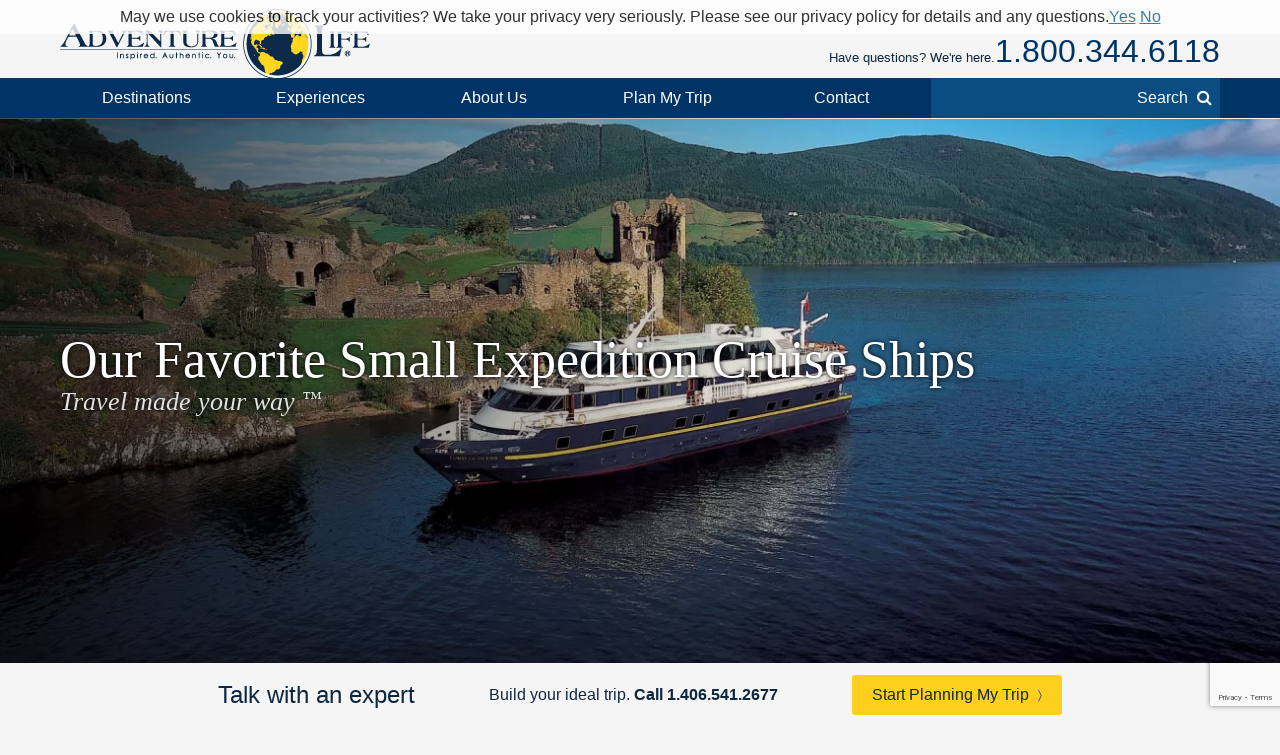

--- FILE ---
content_type: text/html; charset=UTF-8
request_url: https://www.adventure-life.com/cruises
body_size: 17703
content:
<!DOCTYPE html>
<html lang="en" class="no-js" data-google_client_id="726065912037-vn0oqlfooe00r0saa8qo8bhsjcj18jmb.apps.googleusercontent.com" data-facebook_app="172295559488425">
    <head>
		    
    <meta http-equiv="Content-Type" content="text/html; charset=utf-8" />
    <meta name="viewport" content="width=device-width,initial-scale=1, minimum-scale=1.0, maximum-scale=5.0" />
    <meta name="apple-mobile-web-app-capable" content="yes" />
    <meta property="twitter:account_id" content="110538344" />
                <meta name="description" content="Discover the world of small ship cruising.  Explore Europe&#039;s famous rivers, the frozen reaches of Antarctica and the Arctic, and the wild places of the Galapagos, Amazon and Asia.  All in the comfort and security of a small ship cruise ship." />
        <link href="https://www.adventure-life.com/cruises" rel="canonical" />
    <link href="//files.adventure-life.com" rel="preconnect" />
        <link href="//cdn.adventure-life.com" rel="preconnect" />
        <link href="//ajax.googleapis.com" rel="preconnect" />
    <link href="https://www.googletagmanager.com" rel="preconnect" />
    <link href="https://www.olark.com" rel="preconnect" />
    <link href="/favicon.ico" rel="shortcut icon" />
    <link href="/favicon.gif" rel="shortcut icon" />
    <link href="/www/assets/img/icon-57x57.png" rel="apple-touch-icon" sizes="57x57" />
    <link href="/www/assets/img/icon-72x72.png" rel="apple-touch-icon" sizes="72x72" />
    <link href="/www/assets/img/icon-114x114.png" rel="apple-touch-icon" sizes="114x114" />
    <link href="/www/assets/img/icon-144x144.png" rel="apple-touch-icon" sizes="144x144" />
                            <link rel="next" href="//www.adventure-life.com/cruises/page/2" />
                                <link href="https://cdn.adventure-life.com/85/1153232584lmm3al/480x686.webp" rel="preload" as="image" media="(max-width: 480px)" />
                                <link href="https://cdn.adventure-life.com/85/1153232584lmm3al/820x442.webp" rel="preload" as="image" media="(min-width: 480.1px) and (max-width: 820px)" />
                                <link href="https://cdn.adventure-life.com/85/1153232584lmm3al/1300x820.webp" rel="preload" as="image" media="(min-width: 820.1px)" />
            
    
        <title>Our 405 Favorite Small Expedition Cruise Ships - 2026</title>
                            <link rel="stylesheet" href="https://cdn.jsdelivr.net/npm/@mdi/font@6/css/materialdesignicons.min.css">
            <link rel="stylesheet" href="/build/141.ef712161.css"><link rel="stylesheet" href="/build/app.dc12d22e.css">
        
    <link href="//ajax.googleapis.com/ajax/libs/jqueryui/1.10.3/themes/smoothness/jquery-ui.css" rel="stylesheet" />
    <link rel="stylesheet" href="/build/41.1b2f4b85.css"><link rel="stylesheet" href="/build/www:new.dc8a0ac0.css">
        <link href="/www/assets/js/slick/slick.css" rel="stylesheet" />
    <link href="/www/assets/js/slick/slick-theme.css" rel="stylesheet" />


    <link href="/www/assets/js/pickadate/themes/default.css?1769207048" rel="stylesheet" type="text/css">
    <link href="/www/assets/js/pickadate/themes/default.date.css?1769207048" rel="stylesheet" type="text/css">
                        <script src="/build/runtime.0aefc54e.js"></script><script src="/build/141.2540ecad.js"></script><script src="/build/app.aee29189.js"></script>
        

    <script>
        (function(w,d,s,l,i){w[l]=w[l]||[];w[l].push({'gtm.start':
        new Date().getTime(),event:'gtm.js'});var f=d.getElementsByTagName(s)[0],
        j=d.createElement(s),dl=l!='dataLayer'?'&l='+l:'';j.async=true;j.src=
        'https://www.googletagmanager.com/gtm.js?id='+i+dl;f.parentNode.insertBefore(j,f);
        })(window,document,'script','dataLayer','GTM-W6CJMT7');
    </script>
    </head>

    <body>
            <header>
    <div id="" class="al-w">
        <div id="al-hleft">
            <a href="/" id="al-logo" title="Adventure Life"><img src="/www/assets/img/al-logo.png" alt="Adventure Life Logo" /></a>
        </div>
        <div id="al-hright" class="settings-loading">
            
<div id="al-settings">
  <div>
    <a
        href="/?cmd=showcurrencies"
        id="al-currency"
        class="open-dialog"
        data-dialog-class="al-curr-dialog"
        rel="nofollow"
    >
      Currency (USD)
    </a>
  </div>
  |
  <div class="al-user">

    <a href="/myTrips">
              Log In
          </a>

    <div class="al-user-options">
              <div>
          <form action="/my-trips/login" id="al-login">
            <div id="al-login-msg"></div>
            <div id="al-login-fields">
              <fieldset>
                <legend>Email</legend>
                <input type="email" name="username" tabindex="0">
              </fieldset>

              <fieldset>
                <legend>
                  Password <a href="/myTrips/forgot-password" tabindex="-1">Forgot Password</a>
                </legend>
                <input type="password" name="password" tabindex="0">
              </fieldset>

              
              <fieldset>
                <div>
                  <button
                      name="cmd"
                      value="login"
                      class="ajax"
                      data-add-loader="1"
                  >Log In</button>
                </div>
                <div>
                  Or, <a href="/myTrips/new">Create an Account</a>
                </div>
              </fieldset>
            </div>
          </form>
        </div>

        <div class="google-signin"></div>

        <div
            class="fb-login-button"
            data-max-rows="1"
            data-size="large"
            data-button-type="continue_with"
            data-use-continue-as="true"
            data-scope="public_profile,email"
        ></div>
          </div>

  </div>
  |
  <div>
    <a href="/myTrips/favorites">
      <span class="al-fav fa fa-heart"></span> Favorites
    </a>
  </div>
  </div>
            <div id="al-phone-w"><span>Have questions? We're here.</span><div id="al-phone" class="al-title sans"><a href="/call/18003446118" data-gtm-call="Header" data-label="Main Phone" data-type="index cruises" data-addparams="lpu=%2Fcruises&amp;lpl=index&amp;lpt=index+cruises&amp;ltt=Cruise&amp;laa=Main+Phone&amp;lao=Header" data-gac="Call Click" class="al-call al-call-800">1.800.344.6118</a></div></div>
        </div>
    </div>
</header>
<nav role="navigation" id="al-globalnav">
    <div class="al-gn-content al-w">
        <ul class="al-gn-header">
            <li id="al-gn-opener" class="al-gn-opener" title="Menu"></li>
            <li class="al-gn-logo"><a href="/" title="Adventure Life"><img src="/www/assets/img/al-logo-sm.png" alt="Adventure Life Logo" /></a></li>
            <li class="al-gn-phone"><a href="/call/14065412677" data-gtm-call="Sub Nav" data-label="Mobile Icon" data-type="index cruises" data-addparams="lpu=%2Fcruises&amp;lpl=index&amp;lpt=index+cruises&amp;ltt=Cruise&amp;laa=Mobile+Icon&amp;lao=Sub+Nav" data-gac="Call Click" class="fa fa-phone al-call" title="Call Us"></a></li>
            <li class="al-gn-mobile-search"><span class="fa fa-search"></span></li>
        </ul>
        <ul class="al-gn-links">
                        <li class="al-gn-full">
                <a href="/places" class="al-opener">Destinations</a>
                <div class="al-gn-list al-gn-places">
                    <div class="al-gn-pl-regions">
                        <div class="al-gn-h2">Regions</div>
                        <ul>
                            <li><a href="/africa" title="Africa Tours">Africa</a></li>
                            <li><a href="/asia" title="Asia Tours">Asia</a></li>
                            <li><a href="/caribbean" title="Caribbean Cruises">Caribbean</a></li>
                            <li><a href="/central-america-mexico" title="Central America &amp; Mexico Tours">Central America &amp; Mexico</a></li>
                            <li><a href="/europe" title="Europe Tours">Europe</a></li>
                            <li><a href="/north-america" title="North America Cruises">North America</a></li>
                            <li><a href="/polar-regions" title="Polar Cruises">Polar Regions</a></li>
                            <li><a href="/south-america" title="South America Tours">South America</a></li>
                            <li><a href="/south-pacific" title="South Pacific Cruises">South Pacific</a></li>
                            <li><a href="/places">View All</a></li>
                        </ul>
                    </div>
                    <div class="al-gn-pl-favs">
                        <div><div class="al-gn-h2">Traveler Favorites</div>
                            <ul>
                                <li><a href="/alaska" title="Alaska Cruises">Alaska</a></li>
                                <li><a href="/amazon" title="Amazon Tours">Amazon</a></li>
                                <li><a href="/antarctica" title="Antarctica Cruises">Antarctica</a></li>
                                <li><a href="/arctic" title="Arctic Tours">Arctic</a></li>
                                <li><a href="/argentina" title="Argentina Tours">Argentina</a></li>
                                <li><a href="/belize" title="Belize Tours">Belize</a></li>
                                <li><a href="/caribbean" title="Caribbean Cruises">Caribbean</a></li>
                                <li><a href="/chile" title="Chile Tours">Chile</a></li>
                                <li><a href="/costa-rica" title="Costa Rica Tours">Costa Rica</a></li>
                                <li><a href="/croatia" title="Croatia Cruises">Croatia</a></li>
                                <li><a href="/europe/danube-river" title="Danube River Cruises">Danube River</a></li>
                                <li><a href="/chile/easter-island" title="Easter Island Tours">Easter Island</a></li>
                                <li><a href="/galapagos" title="Galapagos Tours &amp; Cruises">Galapagos</a></li>
                                <li><a href="/greece" title="Greece Cruises">Greece</a></li>
                                <li><a href="/iceland" title="Iceland Cruises">Iceland</a></li>
                                <li><a href="/italy" title="Italy Cruises &amp; Tours">Italy</a></li>
                                <li><a href="/mediterranean" title="Mediterranean Cruises">Mediterranean</a></li>
                                <li><a href="/mississippi-river" title="Mississippi River Cruises">Mississippi River</a></li>
                                <li><a href="/patagonia" title="Patagonia Tours">Patagonia</a></li>
                                <li><a href="/peru" title="Peru Tours">Peru</a></li>
                                <li><a href="/europe/rhine-river" title="Rhine River Cruises">Rhine River</a></li>
                                <li><a href="/south-africa" title="South Africa Tours">South Africa</a></li>
                                <li><a href="/tanzania" title="Tanzania Tours">Tanzania</a></li>
                                <li><a href="/thailand" title="Thailand Tours">Thailand</a></li>
                                <li><a href="/vietnam" title="Vietnam Tours">Vietnam</a></li>
                            </ul>
                        </div>
                        <div class="al-gn-more">
                            <a href="/places">
                                <img src="/www/assets/img/logo/globe-grey.png" loading="lazy">
                                <div class="al-gn-h3">View All Destinations</div>
                                <div>Explore more travel destination possibilities and experience the world first hand.</div>
                            </a>
                            <a href="/call/18003446118" data-gtm-call="Sub Nav" data-label="Destinations" data-type="index cruises" data-addparams="lpu=%2Fcruises&amp;lpl=index&amp;lpt=index+cruises&amp;ltt=Cruise&amp;laa=Destinations&amp;lao=Sub+Nav" data-gac="Call Click" class="al-call">
                            <figure class="al-staff">
    <div><picture><source srcset="https://cdn.adventure-life.com/80/62/6/t633esuq/index.webp" type="image/webp" /><source srcset="https://cdn.adventure-life.com/80/62/6/t633esuq/index.jpg" type="image/jpeg" /><img src="https://cdn.adventure-life.com/80/62/6/t633esuq/index.webp" alt="headshot Kevin Moore" width="300" height="300" loading="lazy" /></picture></div>
    <figcaption>Kevin M</figcaption>
</figure>
                            <div class="al-gn-h3">How Can I Help?</div>
                            <b class="al-call-800">1.800.344.6118</b><br>
                            <div>Talk with a specialist to plan your next adventure!</div>
                            </a>
                        </div>
                    </div>
                </div>
            </li>
            <li class="al-gn-full">
                <a href="#" class="al-opener">Experiences</a>
                <div class="al-gn-list al-gn-exp">
                    <div class="al-gn-exp-list">
                        <div class="al-gn-h2">Find Your Inspiration</div>
                        <ul>                            <li><a href="/experience/river-cruises" title="River Cruises">River Cruises</a></li>
                                                        <li><a href="/experience/small-ship-cruises" title="Small Ship Cruises">Small Ship Cruises</a></li>
                                                        <li><a href="/experience/luxury" title="Luxury Tours">Luxury</a></li>
                                                        <li><a href="/experience/land-tours" title="Land Tours">Land Tours</a></li>
                                                        <li><a href="/experience/fly-cruises" title="Fly Cruises">Fly Cruises</a></li>
                                                        <li><a href="/experience/active" title="Active Tours">Active</a></li>
                                                        <li><a href="/experience/most-popular" title="Classic Tour Experiences">Most Popular</a></li>
                                                        <li><a href="/experience/food-wine" title="Culinary, Food &amp; Wine Tours">Food &amp; Wine</a></li>
                                                        <li><a href="/experience/cruises" title="Cruises">Cruises</a></li>
                                                        <li><a href="/experience/cultural" title="Cultural Tours">Cultural</a></li>
                                                        <li><a href="/experience/family" title="Family Tours">Family</a></li>
                                                        <li><a href="/experience/honeymoon" title="Great Honeymoon Tours">Honeymoon</a></li>
                                                        <li><a href="/experience/solo-travel" title="Tours for Solo Travelers">Solo Travel</a></li>
                                                        <li><a href="/experience/beaches" title="Tours with Beach Visits">Beaches</a></li>
                                                        <li><a href="/experience/trekking" title="Trekking Tours">Trekking</a></li>
                                                        <li><a href="/experience/wildlife-safari-exploration" title="Wildlife &amp; Safari Exploration">Wildlife &amp; Safari Exploration</a></li>
                                                        <li><a href="/experience/private-yacht-charter" title="Private Yacht Charter">Private Yacht Charter</a></li>
                                                        <li><a href="/experience/barge-cruising" title="Barge Cruising">Barge Cruising</a></li>
                                                        <li><a href="/experience/scheduled-group-tour" title="Scheduled Group Tour">Scheduled Group Tour</a></li>
                                                    </ul>
                    </div>
                    <div class="al-gn-exp-more">
                        <div class="al-gn-tftr">
                            <a href="/travel/videos" class="al-gn-tftr-vid">
                                <img src="/www/assets/img/tftr/nik-dusty.jpg" alt="Nik &amp; Dusty visiting China's Forbidden City" loading="lazy">
                                <img src="/www/assets/img/tftr/logo.png" alt="Two For The Road" class="al-gn-tftr-logo" loading="lazy">
                            </a>
                            <div class="al-gn-tftr-text">Get inspired by Nik &amp; Dusty's world-wide adventures!</div>
                        </div>
                        <div class="al-gn-easy">
                            <div class="al-gn-h2">We Make Travel Easy</div>
                            <a href="/call/18003446118" data-gtm-call="Sub Nav" data-label="Experiences" data-type="index cruises" data-addparams="lpu=%2Fcruises&amp;lpl=index&amp;lpt=index+cruises&amp;ltt=Cruise&amp;laa=Experiences&amp;lao=Sub+Nav" data-gac="Call Click" class="al-call al-call-800">1.800.344.6118</a>
                            <ul class="al-inline">
                                <li><a href="/forms/chat" class="chat-now">Chat</a></li>
                                <li><a href="/about/our-team" title="Our Team">Meet the Team</a></li>
                            </ul>
                            <figure class="al-staff">
    <div><picture><source srcset="https://cdn.adventure-life.com/80/62/6/t633esuq/index.webp" type="image/webp" /><source srcset="https://cdn.adventure-life.com/80/62/6/t633esuq/index.jpg" type="image/jpeg" /><img src="https://cdn.adventure-life.com/80/62/6/t633esuq/index.webp" alt="headshot Kevin Moore" width="300" height="300" loading="lazy" /></picture></div>
    <figcaption>Kevin M</figcaption>
</figure>
                        </div>
                    </div>
                </div>
            </li>
            <li class="al-gn-full">
                <a href="#" class="al-opener">About Us</a>
                <div class="al-gn-list al-gn-about">
                    <div class="al-gn-about-links">
                        <ul>
                            <li><a href="/about" title="About Us">Our Story</a></li>
                            <li><a href="/about/adventure-life-reviews" title="Adventure Life Reviews in the News">In The News</a></li>
                            <li><a href="/about/our-team" title="Out Team">Our Team</a></li>
                            <li><a href="/operators" title="Operating Partners">Operating Partners</a></li>
                            <li><a href="/about/why-adventure-life" title="Reasons to Book with Adventure Life">Reasons</a></li>
                            <li><a href="/about/responsible-travel" title="Responsible Travel">Responsible Travel</a></li>
                            <li><a href="/about/traveler-reviews" title="Traveler Reviews">Reviews</a></li>
                        </ul>
                    </div>
                    <div class="al-gn-about-fi">
                        <div class="al-gn-h2">Featured In</div>
                        <a href="/about/adventure-life-reviews"><img src="/www/assets/img/gn/media.png" loading="lazy"></a>
                    </div>
                    <div class="al-gn-easy">
                        <div class="al-gn-h2">We Make Travel Easy</div>
                        <a href="/call/18003446118" data-gtm-call="Sub Nav" data-label="About Us" data-type="index cruises" data-addparams="lpu=%2Fcruises&amp;lpl=index&amp;lpt=index+cruises&amp;ltt=Cruise&amp;laa=About+Us&amp;lao=Sub+Nav" data-gac="Call Click" class="al-call al-call-800">1.800.344.6118</a>
                        <a href="/forms/chat" class="chat-now al-btn al-btn-sm">Live Chat</a>
                        <figure class="al-staff">
    <div><picture><source srcset="https://cdn.adventure-life.com/80/62/6/t633esuq/index.webp" type="image/webp" /><source srcset="https://cdn.adventure-life.com/80/62/6/t633esuq/index.jpg" type="image/jpeg" /><img src="https://cdn.adventure-life.com/80/62/6/t633esuq/index.webp" alt="headshot Kevin Moore" width="300" height="300" loading="lazy" /></picture></div>
    <figcaption>Kevin M</figcaption>
</figure>
                    </div>
                </div>
            </li>
            <li class="al-gn-full">
                <a href="/forms/contact" data-gtm-lead="Main Nav" data-label="Plan My Trip" data-type="index cruises" data-addparams="lpu=%2Fcruises&amp;lpl=index&amp;lpt=index+cruises&amp;ltt=Cruise&amp;laa=Plan+My+Trip&amp;lao=Main+Nav&amp;mode_detail=PlanMyTrip+Menu" class="al-opener al-opener-578g">Plan My Trip</a>
                <div class="al-gn-list al-gn-catalog">
                    <div class="al-gn-catalog-msg">
                        <div>
                            <div class="al-gn-h2">Plan My Trip</div>
                            Tell us your travel plans and preferences and we will connect you with the best Trip Planner to help find the best trip match for you! Complete this form with as much detail as possible to help us get started.
                            <br><br>
                            <a href="/forms/contact" data-gtm-lead="Sub Nav" data-label="Plan My Trip" data-type="index cruises" data-addparams="lpu=%2Fcruises&amp;lpl=index&amp;lpt=index+cruises&amp;ltt=Cruise&amp;laa=Plan+My+Trip&amp;lao=Sub+Nav&amp;mode_detail=PlanMyTrip+Menu" class="al-btn al-btn-yellow">Plan My Trip</a>
                        </div>
                    </div>
                    <div class="al-gn-easy">
                        <div class="al-gn-h2">We Make Travel Easy</div>
                        <a href="/call/18003446118" data-gtm-call="Sub Nav" data-label="Plan My Trip" data-type="index cruises" data-addparams="lpu=%2Fcruises&amp;lpl=index&amp;lpt=index+cruises&amp;ltt=Cruise&amp;laa=Plan+My+Trip&amp;lao=Sub+Nav" data-gac="Call Click" class="al-call al-call-800">1.800.344.6118</a>
                        <a href="/forms/chat" class="chat-now al-btn al-btn-sm">Live Chat</a>
                        <figure class="al-staff">
    <div><picture><source srcset="https://cdn.adventure-life.com/80/62/6/t633esuq/index.webp" type="image/webp" /><source srcset="https://cdn.adventure-life.com/80/62/6/t633esuq/index.jpg" type="image/jpeg" /><img src="https://cdn.adventure-life.com/80/62/6/t633esuq/index.webp" alt="headshot Kevin Moore" width="300" height="300" loading="lazy" /></picture></div>
    <figcaption>Kevin M</figcaption>
</figure>
                    </div>
                </div>
            </li>
            <li class="al-gn-full">
                <a href="#" class="al-opener">Contact</a>
                <div class="al-gn-list al-gn-contact">
                    <div>
                        <div class="al-gn-contact-info">
                            <div class="al-gn-h2">We Make Travel Easy</div>
                            <ul>
                                <li><a href="/call/18003446118" data-gtm-call="Sub Nav" data-label="Contact" data-type="index cruises" data-addparams="lpu=%2Fcruises&amp;lpl=index&amp;lpt=index+cruises&amp;ltt=Cruise&amp;laa=Contact&amp;lao=Sub+Nav" data-gac="Call Click" class="al-call al-call-800 al-call-same">1.800.344.6118</a></li>
                                <li><a href="/call/14065412677" data-gtm-call="Sub Nav" data-label="Contact" data-type="index cruises" data-addparams="lpu=%2Fcruises&amp;lpl=index&amp;lpt=index+cruises&amp;ltt=Cruise&amp;laa=Contact&amp;lao=Sub+Nav" data-gac="Call Click" class="al-call">1.406.541.2677</a></li>
                                <li class="al-gn-contact-info-lnks"><a href="/forms/chat" data-gtm-chat="Sub Nav" class="chat-now al-txt-lnk al-mobile-hide">Live Chat</a><span class="al-mobile-hide"> &nbsp;&nbsp; </span><a href="/forms/contact" data-gtm-lead="Sub Nav" data-label="Online Form" data-type="index cruises" data-addparams="lpu=%2Fcruises&amp;lpl=index&amp;lpt=index+cruises&amp;ltt=Cruise&amp;laa=Online+Form&amp;lao=Sub+Nav&amp;mode_detail=Contact+Menu" class="al-txt-lnk">Online Form</a>
                                    <br><a href="/forms/newsletter-sign-up" class="al-txt-lnk">Subscribe to emails</a>
                                </li>
                            </ul>
                            <div>
                                <ul class="al-inline">
                                    <li><b>Address</b></li>
                                    <li>712 W Spruce St, Ste 16<span class="al-mobile-hide">,</span><br class="al-mobile-block"> Missoula, MT 59802 <span class="al-sup">usa</span></li>
                                </ul>
                                <ul class="al-inline">
                                    <li><b>Hours</b></li>
                                    <li class="al-sup">
                                                                            Mon - Fri 4:00am - 10:00pm MST
                                        <br>                                                                            Sun - Sat 9:00am - 5:00pm MST
                                                                                                                </li>
                                </ul>
                            </div>
                        </div>
                    </div>
                    <div class="al-gn-tftr">
                        <a href="/travel/videos" class="al-gn-tftr-vid">
                            <img src="/www/assets/img/tftr/nik-dusty.jpg" alt="Nik &amp; Dusty visiting China's Forbidden City" loading="lazy">
                            <img src="/www/assets/img/tftr/logo.png" alt="Two For The Road" class="al-gn-tftr-logo" loading="lazy">
                        </a>
                        <div class="al-gn-tftr-text">Get inspired by Nik &amp;amp; Dusty's world-wide adventures!</div>
                    </div>
                </div>
            </li>
            <li class="al-mobile-block"><a href="/myTrips">My Account</a></li>
            <li class="al-mobile-block"><a href="/myTrips/favorites"><span class="al-fav fa fa-heart"></span> Favorites</a></li>
            <li class="al-gn-search-opener"><a href="#"><span class="al-gn-search-placeholder">Search</span><span class="fa fa-search"></span></a></li>
        </ul>
        <aside id="al-gn-search">
            <div class="al-gn-search-content al-qs">
                <form action="/site-search" method="get" id="al-gn-search-form" class="al-gn-search-form">
                    <input type="text" class="al-gn-search-input al-qs-input" placeholder="Search" autocorrect="off" autocapitalize="off" autocomplete="off" spellcheck="false" name="q">
                    <button type="button" class="al-gn-search-submit fa fa-search"></button>
                    <div class="fa fa-spinner fa-spin al-qs-loading"></div>
                    <button type="reset" class="al-gn-search-reset"></button>
                </form>
                <div class="al-gn-search-results al-qs-results"></div>
            </div>
            <div class="al-gn-search-closer"></div>
        </aside>
    </div>
</nav>



                <div class="al-maintop al-tile">
                    <picture><source srcset="https://cdn.adventure-life.com/85/1153232584lmm3al/480x686.webp" type="image/webp" media="(max-width: 480px)" /><source srcset="https://cdn.adventure-life.com/85/1153232584lmm3al/480x686.jpg" type="image/jpeg" media="(max-width: 480px)" /><source srcset="https://cdn.adventure-life.com/85/1153232584lmm3al/820x442.webp" type="image/webp" media="(max-width: 820px)" /><source srcset="https://cdn.adventure-life.com/85/1153232584lmm3al/820x442.jpg" type="image/jpeg" media="(max-width: 820px)" /><source srcset="https://cdn.adventure-life.com/85/1153232584lmm3al/1300x820.webp" type="image/webp" /><source srcset="https://cdn.adventure-life.com/85/1153232584lmm3al/1300x820.jpg" type="image/jpeg" /><img src="https://cdn.adventure-life.com/85/1153232584lmm3al/1300x820.webp" alt="Lords of the Glens" width="1300" height="820" /></picture>
        
                    <div class="al-mt-title-w">
                <div class="al-mt-title">
                    <div class="al-w">
                                                    <div>
                                <h1>Our Favorite Small Expedition Cruise Ships
                                                                </h1>
                                                                    <div>Travel made your way <sup>&trade;</sup></div>
                                                            </div>
                                            </div>
                </div>

                            </div>
            </div>
    
        <div class="al-contactbar">
    <div class="al-w">
        <div>Talk with an expert</div>
        <div>Build your ideal
                        trip.
            <b><a href="/call/14065412677" data-gtm-call="Grey Bar" data-label="Phone" data-type="index cruises" data-addparams="lpu=%2Fcruises&amp;lpl=index&amp;lpt=index+cruises&amp;ltt=Cruise&amp;laa=Phone&amp;lao=Grey+Bar" data-gac="Call Click" class="al-call">Call <span class="al-call-800">1.406.541.2677</span></a></b></div>
        <div><a href="/forms/contact" data-gtm-lead="Grey Bar" data-label="Help Me Plan My Trip" data-type="index cruises" data-addparams="lpu=%2Fcruises&amp;lpl=index&amp;lpt=index+cruises&amp;ltt=Cruise&amp;laa=Help+Me+Plan+My+Trip&amp;lao=Grey+Bar" class="al-btn al-btn-arr al-btn-yellow">Start Planning My Trip</a></div>
        <div class="al-cb-phone-wrap">
            <a href="/call/14065412677" data-gtm-call="Grey Bar" data-label="Mobile Icon" data-type="index cruises" data-addparams="lpu=%2Fcruises&amp;lpl=index&amp;lpt=index+cruises&amp;ltt=Cruise&amp;laa=Mobile+Icon&amp;lao=Grey+Bar" data-gac="Call Click" class="al-call al-cb-phone al-office-open">Talk with an expert <span class="fa fa-phone"></span></a>
            <a href="/forms/contact" class="al-cb-phone al-office-closed" style="display:none;">Ask a Question <span class="fa fa-envelope"></span></a>
        </div>
    </div>
</div>

<section class="al-intro al-sec al-w al-collapse" data-opened="Show Less" data-closed="Read More">
    Unlike larger ships, these nimble small ship and expedition vessels offer closer communion with the wild from 2026 to 2027. They dock at secluded harbors and navigate narrow waterways where big cruise ships cannot go. Onboard, camaraderie and bespoke service thrive, with experts deepening appreciation of each unique ecosystem. The smaller scale ensures a minimal environmental footprint and a more personal, immersive journey across 405 destinations. Trips range from $230 to $392,561 USD and last 5 days–34 days days. Every turn may reveal a rare bird or a majestic marine leap. Handpicked by <a target="_blank" rel="noopener noreferrer" href="https://www.adventure-life.com/forms/contact">Trip Planners</a> with 2026 to 2028 years of experience, these cruises feature <a href="/activity/wildlife-viewing">Wildlife Viewing</a>, <a href="/activity/village-visits">Village Visits</a>, <a href="/activity/kayaking">Kayaking</a>, <a href="/activity/archaeological-site-visits">Archaeological Site Visits</a>, and <a href="/activity/hiking">Hiking</a> in places like <a href="/galapagos/baltra">Baltra</a>, <a href="/antarctica/antarctica-peninsula">Antarctica Peninsula</a>, <a href="/antarctica/drake-passage">Drake Passage</a>, <a href="/galapagos/santa-cruz/santa-cruz-highlands">Santa Cruz Highlands</a>, and <a href="/galapagos/north-seymour">North Seymour</a>.
</section>
    <section id="al-main">
                
            

                                                        
    <a href="#" class="al-btn al-paginate-opener al-opener al-opener-igs" data-opener=".al-il-filter">Filter (405 Results)</a>
    <div class="al-indexlist al-clear al-w">
        <form action="/cruises" class="al-il-filter" method="GET">
    <ul>
                    <li class="al-open">
            <div class="al-opener al-opener-igs al-opener-on">Start Date</div>
            <div class="al-il-fields al-il-fields-date">
                    <select name="month">
    <option value="">Select Month</option>
            <option value="1-2026">January 2026</option>
            <option value="2-2026">February 2026</option>
            <option value="3-2026">March 2026</option>
            <option value="4-2026">April 2026</option>
            <option value="5-2026">May 2026</option>
            <option value="6-2026">June 2026</option>
            <option value="7-2026">July 2026</option>
            <option value="8-2026">August 2026</option>
            <option value="9-2026">September 2026</option>
            <option value="10-2026">October 2026</option>
            <option value="11-2026">November 2026</option>
            <option value="12-2026">December 2026</option>
            <option value="1-2027">January 2027</option>
            <option value="2-2027">February 2027</option>
            <option value="3-2027">March 2027</option>
            <option value="4-2027">April 2027</option>
            <option value="5-2027">May 2027</option>
            <option value="6-2027">June 2027</option>
            <option value="7-2027">July 2027</option>
            <option value="8-2027">August 2027</option>
            <option value="9-2027">September 2027</option>
            <option value="10-2027">October 2027</option>
            <option value="11-2027">November 2027</option>
            <option value="12-2027">December 2027</option>
    </select>

<div style="margin:12px 0;">OR, More specific start</div>

<input type="date" name="dateRange[]" placeholder="From" value="" data-default=""
       min="2026-01-24" data-min="2026-01-24" disabled>
<input type="date" name="dateRange[]" placeholder="To" value="" data-default=""
       min="" data-min="" disabled>                    </div>
        </li>
                    <li>
            <div class="al-opener al-opener-igs">Length</div>
            <div class="al-il-fields al-il-fields-length">
                    <input type="number" name="lengthRange[]" placeholder="No Min" value="" disabled>
to
<input type="number" name="lengthRange[]" placeholder="No Max" value="" disabled></input>                    </div>
        </li>
                    <li>
            <div class="al-opener al-opener-igs">Price</div>
            <div class="al-il-fields al-il-fields-price">
                    <input type="number" name="priceRange[]" placeholder="No Min" value="" disabled>
to
<input type="number" name="priceRange[]" placeholder="No Max" value="" disabled></input>                    </div>
        </li>
                    <li>
            <div class="al-opener al-opener-igs">Ship Type</div>
            <div class="al-il-fields al-il-fields-type">
                    <ul>
                    <li>
            <label>
                <input type="checkbox" name="categoryIds[]" value="1"
                       >
                Research Ship
            </label>
        </li>
                    <li>
            <label>
                <input type="checkbox" name="categoryIds[]" value="2"
                       >
                Ice Breaker Ship
            </label>
        </li>
                    <li>
            <label>
                <input type="checkbox" name="categoryIds[]" value="3"
                       >
                Expedition Cruise Ship
            </label>
        </li>
                    <li>
            <label>
                <input type="checkbox" name="categoryIds[]" value="4"
                       >
                Luxury Expedition Ship
            </label>
        </li>
                    <li>
            <label>
                <input type="checkbox" name="categoryIds[]" value="5"
                       >
                Motor Yacht
            </label>
        </li>
                    <li>
            <label>
                <input type="checkbox" name="categoryIds[]" value="6"
                       >
                River Cruise Ship
            </label>
        </li>
                    <li>
            <label>
                <input type="checkbox" name="categoryIds[]" value="7"
                       >
                Sailing Vessel
            </label>
        </li>
    </ul>
                    </div>
        </li>
                    <li>
            <div class="al-opener al-opener-igs">Max Passengers</div>
            <div class="al-il-fields al-il-fields-price">
                    <input type="number" name="capacityRange[]" placeholder="No Min" value="" disabled>
to
<input type="number" name="capacityRange[]" placeholder="No Max" value="" disabled></input>                    </div>
        </li>
                    <li>
            <div class="al-opener al-opener-igs">Experiences</div>
            <div class="al-il-fields al-il-fields-experience">
                    <ul>
                    <li>
            <label>
                <input type="checkbox" name="experienceIds[]" value="42"
                       >
                Active
            </label>
        </li>
                    <li>
            <label>
                <input type="checkbox" name="experienceIds[]" value="70"
                       >
                Barge Cruising
            </label>
        </li>
                    <li>
            <label>
                <input type="checkbox" name="experienceIds[]" value="53"
                       >
                Beaches
            </label>
        </li>
                    <li>
            <label>
                <input type="checkbox" name="experienceIds[]" value="45"
                       >
                Cruises
            </label>
        </li>
                    <li>
            <label>
                <input type="checkbox" name="experienceIds[]" value="46"
                       >
                Cultural
            </label>
        </li>
                    <li>
            <label>
                <input type="checkbox" name="experienceIds[]" value="47"
                       >
                Family
            </label>
        </li>
                    <li>
            <label>
                <input type="checkbox" name="experienceIds[]" value="38"
                       >
                Fly Cruises
            </label>
        </li>
                    <li>
            <label>
                <input type="checkbox" name="experienceIds[]" value="44"
                       >
                Food &amp; Wine
            </label>
        </li>
                    <li>
            <label>
                <input type="checkbox" name="experienceIds[]" value="48"
                       >
                Honeymoon
            </label>
        </li>
                    <li>
            <label>
                <input type="checkbox" name="experienceIds[]" value="58"
                       >
                Land Tours
            </label>
        </li>
                    <li>
            <label>
                <input type="checkbox" name="experienceIds[]" value="29"
                       >
                Luxury
            </label>
        </li>
                    <li>
            <label>
                <input type="checkbox" name="experienceIds[]" value="43"
                       >
                Most Popular
            </label>
        </li>
                    <li>
            <label>
                <input type="checkbox" name="experienceIds[]" value="69"
                       >
                Private Yacht Charter
            </label>
        </li>
                    <li>
            <label>
                <input type="checkbox" name="experienceIds[]" value="12"
                       >
                River Cruises
            </label>
        </li>
                    <li>
            <label>
                <input type="checkbox" name="experienceIds[]" value="72"
                       >
                Scheduled Group Tour
            </label>
        </li>
                    <li>
            <label>
                <input type="checkbox" name="experienceIds[]" value="18"
                       >
                Small Ship Cruises
            </label>
        </li>
                    <li>
            <label>
                <input type="checkbox" name="experienceIds[]" value="49"
                       >
                Solo Travel
            </label>
        </li>
                    <li>
            <label>
                <input type="checkbox" name="experienceIds[]" value="54"
                       >
                Trekking
            </label>
        </li>
                    <li>
            <label>
                <input type="checkbox" name="experienceIds[]" value="55"
                       >
                Wildlife &amp; Safari Exploration
            </label>
        </li>
    </ul>
                    </div>
        </li>
                    <li>
            <div class="al-opener al-opener-igs">Activities</div>
            <div class="al-il-fields al-il-fields-activity">
                    <ul>
                    <li>
            <label>
                <input type="checkbox" name="activityIds[]" value="15"
                       >
                Biking
            </label>
        </li>
                    <li>
            <label>
                <input type="checkbox" name="activityIds[]" value="19"
                       >
                Camping
            </label>
        </li>
                    <li>
            <label>
                <input type="checkbox" name="activityIds[]" value="71"
                       >
                Citizen Science
            </label>
        </li>
                    <li>
            <label>
                <input type="checkbox" name="activityIds[]" value="33"
                       >
                Hiking
            </label>
        </li>
                    <li>
            <label>
                <input type="checkbox" name="activityIds[]" value="24"
                       >
                Kayaking
            </label>
        </li>
                    <li>
            <label>
                <input type="checkbox" name="activityIds[]" value="31"
                       >
                Photography Seminars
            </label>
        </li>
                    <li>
            <label>
                <input type="checkbox" name="activityIds[]" value="4"
                       >
                Scuba Diving
            </label>
        </li>
                    <li>
            <label>
                <input type="checkbox" name="activityIds[]" value="8"
                       >
                Snorkeling
            </label>
        </li>
                    <li>
            <label>
                <input type="checkbox" name="activityIds[]" value="1"
                       >
                Whale Watching
            </label>
        </li>
                    <li>
            <label>
                <input type="checkbox" name="activityIds[]" value="2"
                       >
                Whitewater Rafting
            </label>
        </li>
                    <li>
            <label>
                <input type="checkbox" name="activityIds[]" value="3"
                       >
                Wildlife Viewing
            </label>
        </li>
                    <li>
            <label>
                <input type="checkbox" name="activityIds[]" value="27"
                       >
                Wine Tasting
            </label>
        </li>
                    <li>
            <label>
                <input type="checkbox" name="activityIds[]" value="22"
                       >
                Ziplining
            </label>
        </li>
                                        <li class="al-hide">
            <label>
                <input type="checkbox" name="activityIds[]" value="50"
                       >
                Archaeological Site Visits
            </label>
        </li>
                                        <li class="al-hide">
            <label>
                <input type="checkbox" name="activityIds[]" value="63"
                       >
                Christmas Market Visits
            </label>
        </li>
                                        <li class="al-hide">
            <label>
                <input type="checkbox" name="activityIds[]" value="32"
                       >
                Cooking Classes
            </label>
        </li>
                                        <li class="al-hide">
            <label>
                <input type="checkbox" name="activityIds[]" value="20"
                       >
                Festival Visits
            </label>
        </li>
                                        <li class="al-hide">
            <label>
                <input type="checkbox" name="activityIds[]" value="36"
                       >
                Fishing
            </label>
        </li>
                                        <li class="al-hide">
            <label>
                <input type="checkbox" name="activityIds[]" value="10"
                       >
                Helicopter Tours
            </label>
        </li>
                                        <li class="al-hide">
            <label>
                <input type="checkbox" name="activityIds[]" value="25"
                       >
                Horseback Riding
            </label>
        </li>
                                        <li class="al-hide">
            <label>
                <input type="checkbox" name="activityIds[]" value="51"
                       >
                Land &amp; Sea Exploration
            </label>
        </li>
                                        <li class="al-hide">
            <label>
                <input type="checkbox" name="activityIds[]" value="57"
                       >
                Local Market Visits
            </label>
        </li>
                                        <li class="al-hide">
            <label>
                <input type="checkbox" name="activityIds[]" value="73"
                       >
                Northern Lights
            </label>
        </li>
                                        <li class="al-hide">
            <label>
                <input type="checkbox" name="activityIds[]" value="52"
                       >
                Rainforest Exploration
            </label>
        </li>
                                        <li class="al-hide">
            <label>
                <input type="checkbox" name="activityIds[]" value="35"
                       >
                Skiing
            </label>
        </li>
                                        <li class="al-hide">
            <label>
                <input type="checkbox" name="activityIds[]" value="39"
                       >
                Small Ship Sailing
            </label>
        </li>
                                        <li class="al-hide">
            <label>
                <input type="checkbox" name="activityIds[]" value="26"
                       >
                Spa Relaxation
            </label>
        </li>
                                        <li class="al-hide">
            <label>
                <input type="checkbox" name="activityIds[]" value="68"
                       >
                Stand Up Paddle Boarding
            </label>
        </li>
                                        <li class="al-hide">
            <label>
                <input type="checkbox" name="activityIds[]" value="34"
                       >
                Urban Exploration
            </label>
        </li>
                                        <li class="al-hide">
            <label>
                <input type="checkbox" name="activityIds[]" value="56"
                       >
                Village Visits
            </label>
        </li>
                                        <li class="al-hide">
            <label>
                <input type="checkbox" name="activityIds[]" value="41"
                       >
                Wilderness Lodge Exploration
            </label>
        </li>
    </ul>
    <button type="button" class="al-btn al-btn-sm">Show More</button>
                    </div>
        </li>
                    <li>
            <div class="al-opener al-opener-igs">Destinations</div>
            <div class="al-il-fields al-il-fields-places">
                    <ul>
                        <li><input class="al-il-add-place" data-name="destinationIds[]" placeholder="Add Destination"></li>
    <li><input class="al-il-ignore-place" data-name="ignoredDestinationIds[]" placeholder="Ignore Destination"></li>
</ul>                    </div>
        </li>
        </ul>
    <input type="hidden" name="cache" value="0" />
    <button type="submit" class="al-btn al-btn-sm">Submit</button>
</form>
        <div class="al-il-list al-sec-summary">
                            <a href="/cruises/609/sylvia-earle"  class="al-lnk al-sum" data-link-id="26232">
    <div class="al-sum-img">
    <picture><source srcset="https://cdn.adventure-life.com/34/84/87/Sylvia_Earle_at_Neko/454x228.webp" type="image/webp" media="(max-width: 480px)" /><source srcset="https://cdn.adventure-life.com/34/84/87/Sylvia_Earle_at_Neko/454x228.jpg" type="image/jpeg" media="(max-width: 480px)" /><source srcset="https://cdn.adventure-life.com/34/84/87/Sylvia_Earle_at_Neko/397x200.webp" type="image/webp" media="(max-width: 820px)" /><source srcset="https://cdn.adventure-life.com/34/84/87/Sylvia_Earle_at_Neko/397x200.jpg" type="image/jpeg" media="(max-width: 820px)" /><source srcset="https://cdn.adventure-life.com/34/84/87/Sylvia_Earle_at_Neko/579x290.webp" type="image/webp" /><source srcset="https://cdn.adventure-life.com/34/84/87/Sylvia_Earle_at_Neko/579x290.jpg" type="image/jpeg" /><img src="https://cdn.adventure-life.com/34/84/87/Sylvia_Earle_at_Neko/579x290.webp" alt="Sylvia Earle" width="579" height="290" loading="lazy" /></picture>    <div class="al-sum-price">
        <span class="al-price">
            <span class="al-price-from" data-from="from">from</span>
            <span class="al-currency al-price-symbol">$</span><span class="al-amount al-price-amount" data-amount="7195">7,195</span>
        </span>
        <div class="al-sum-save">Savings</div>    </div>    <div class="al-btn">EXPLORE</div>
</div>
<div class="al-sum-text">
    <div class="al-sum-title">
        <h3>Sylvia Earle</h3>
            </div>
    <div class="al-sum-details">
                <div class="al-sum-desc-wrapper">
            <dl class="al-sum-actv"></dl>            <div class="al-sum-desc">
                                    Designed for low-impact voyages featuring a fuel-efficient Ulstein X-Bow®, reduced air emissions and light pollution, and virtual anchoring for protection of the sea floor. The ship honors the highly accomplished marine biologist, oceanographer and explorer, Sylvia Earle. This ship will channel her marine-conservation ethos into a fully immersive on-board guest experience, not only in the Polar regions but in other destinations as the ship sails between the Arctic and the Antarctic.
                            </div>
        </div>
    </div>
</div>
<div class="al-sum-btn">Ship Details</div>            <div class="al-lnk-options">
            <span data-href="?cmd=favorite&lnk=26232" class="ajax tooltip al-fav al-fav-26232 fa fa-heart-o" title="Save Favorite"></span>
        <div class="al-staff-only al-text-blue">
        <div class="al-lnk-vote-wrap">
            <span data-href="/link-vote/26232" class="ajax al-lnk-vote fa fa-thumbs-up"></span>
            <span data-lnk-vote="26232" class="al-lnk-vote-score">0</span>
            <span data-href="/link-vote/26232/down" class="ajax al-lnk-vote fa fa-thumbs-down"></span>
        </div>
    </div>
</div>
        </a>
                            <a href="/cruises/550/ultramarine"  class="al-lnk al-sum" data-link-id="25400">
    <div class="al-sum-img">
    <picture><source srcset="https://cdn.adventure-life.com/32/25/70/Ship_Distance/454x228.webp" type="image/webp" media="(max-width: 480px)" /><source srcset="https://cdn.adventure-life.com/32/25/70/Ship_Distance/454x228.jpg" type="image/jpeg" media="(max-width: 480px)" /><source srcset="https://cdn.adventure-life.com/32/25/70/Ship_Distance/397x200.webp" type="image/webp" media="(max-width: 820px)" /><source srcset="https://cdn.adventure-life.com/32/25/70/Ship_Distance/397x200.jpg" type="image/jpeg" media="(max-width: 820px)" /><source srcset="https://cdn.adventure-life.com/32/25/70/Ship_Distance/579x290.webp" type="image/webp" /><source srcset="https://cdn.adventure-life.com/32/25/70/Ship_Distance/579x290.jpg" type="image/jpeg" /><img src="https://cdn.adventure-life.com/32/25/70/Ship_Distance/579x290.webp" alt="Ultramarine" width="579" height="290" loading="lazy" /></picture>    <div class="al-sum-price">
        <span class="al-price">
            <span class="al-price-from" data-from="from">from</span>
            <span class="al-currency al-price-symbol">$</span><span class="al-amount al-price-amount" data-amount="6495">6,495</span>
        </span>
        <div class="al-sum-save">Savings</div>    </div>    <div class="al-btn">EXPLORE</div>
</div>
<div class="al-sum-text">
    <div class="al-sum-title">
        <h3>Ultramarine</h3>
            </div>
    <div class="al-sum-details">
                <div class="al-sum-desc-wrapper">
            <dl class="al-sum-actv"></dl>            <div class="al-sum-desc">
                                    The Ultramarine is designed with an ice rating of 1A+, PC6, making it one of the most capable polar exploring vessels on the planet. Equipped with two twin-engine helicopters, Ultramarine offers the most robust portfolio of adventure activities in the industry, the most spacious suites in its category, breathtaking public spaces, and more outdoor wildlife viewing spaces than other expedition ships its size.
                            </div>
        </div>
    </div>
</div>
<div class="al-sum-btn">Ship Details</div>            <div class="al-lnk-options">
            <span data-href="?cmd=favorite&lnk=25400" class="ajax tooltip al-fav al-fav-25400 fa fa-heart-o" title="Save Favorite"></span>
        <div class="al-staff-only al-text-blue">
        <div class="al-lnk-vote-wrap">
            <span data-href="/link-vote/25400" class="ajax al-lnk-vote fa fa-thumbs-up"></span>
            <span data-lnk-vote="25400" class="al-lnk-vote-score">0</span>
            <span data-href="/link-vote/25400/down" class="ajax al-lnk-vote fa fa-thumbs-down"></span>
        </div>
    </div>
</div>
        </a>
                            <a href="/cruises/453/royal-clipper"  class="al-lnk al-sum" data-link-id="21393">
    <div class="al-sum-img">
    <picture><source srcset="https://cdn.adventure-life.com/11/34/06/rc-ship_IMG_0701/454x228.webp" type="image/webp" media="(max-width: 480px)" /><source srcset="https://cdn.adventure-life.com/11/34/06/rc-ship_IMG_0701/454x228.jpg" type="image/jpeg" media="(max-width: 480px)" /><source srcset="https://cdn.adventure-life.com/11/34/06/rc-ship_IMG_0701/397x200.webp" type="image/webp" media="(max-width: 820px)" /><source srcset="https://cdn.adventure-life.com/11/34/06/rc-ship_IMG_0701/397x200.jpg" type="image/jpeg" media="(max-width: 820px)" /><source srcset="https://cdn.adventure-life.com/11/34/06/rc-ship_IMG_0701/579x290.webp" type="image/webp" /><source srcset="https://cdn.adventure-life.com/11/34/06/rc-ship_IMG_0701/579x290.jpg" type="image/jpeg" /><img src="https://cdn.adventure-life.com/11/34/06/rc-ship_IMG_0701/579x290.webp" alt="Royal Clipper exterior" width="579" height="290" loading="lazy" /></picture>    <div class="al-sum-price">
        <span class="al-price">
            <span class="al-price-from" data-from="from">from</span>
            <span class="al-currency al-price-symbol">$</span><span class="al-amount al-price-amount" data-amount="1260">1,260</span>
        </span>
        <div class="al-sum-save">Savings</div>    </div>    <div class="al-btn">EXPLORE</div>
</div>
<div class="al-sum-text">
    <div class="al-sum-title">
        <h3>Royal Clipper</h3>
            </div>
    <div class="al-sum-details">
                <div class="al-sum-desc-wrapper">
            <dl class="al-sum-actv"></dl>            <div class="al-sum-desc">
                                    The Royal Clipper is the largest full-rigged sailing ship in the world, carrying just 227 privileged guests aboard. She offers the ultimate tall ship sailing experience, balancing the grandeur, adventure, and tradition of sailing with the superb service, amenities, and accommodations of the finest modern yacht. .
                            </div>
        </div>
    </div>
</div>
<div class="al-sum-btn">Ship Details</div>            <div class="al-lnk-options">
            <span data-href="?cmd=favorite&lnk=21393" class="ajax tooltip al-fav al-fav-21393 fa fa-heart-o" title="Save Favorite"></span>
        <div class="al-staff-only al-text-blue">
        <div class="al-lnk-vote-wrap">
            <span data-href="/link-vote/21393" class="ajax al-lnk-vote fa fa-thumbs-up"></span>
            <span data-lnk-vote="21393" class="al-lnk-vote-score">0</span>
            <span data-href="/link-vote/21393/down" class="ajax al-lnk-vote fa fa-thumbs-down"></span>
        </div>
    </div>
</div>
        </a>
                            <a href="/cruises/481/greg-mortimer"  class="al-lnk al-sum" data-link-id="22312">
    <div class="al-sum-img">
    <picture><source srcset="https://cdn.adventure-life.com/14/84/87/DSC03121_new_-1-/454x228.webp" type="image/webp" media="(max-width: 480px)" /><source srcset="https://cdn.adventure-life.com/14/84/87/DSC03121_new_-1-/454x228.jpg" type="image/jpeg" media="(max-width: 480px)" /><source srcset="https://cdn.adventure-life.com/14/84/87/DSC03121_new_-1-/397x200.webp" type="image/webp" media="(max-width: 820px)" /><source srcset="https://cdn.adventure-life.com/14/84/87/DSC03121_new_-1-/397x200.jpg" type="image/jpeg" media="(max-width: 820px)" /><source srcset="https://cdn.adventure-life.com/14/84/87/DSC03121_new_-1-/579x290.webp" type="image/webp" /><source srcset="https://cdn.adventure-life.com/14/84/87/DSC03121_new_-1-/579x290.jpg" type="image/jpeg" /><img src="https://cdn.adventure-life.com/14/84/87/DSC03121_new_-1-/579x290.webp" alt="Greg Mortimer" width="579" height="290" loading="lazy" /></picture>    <div class="al-sum-price">
        <span class="al-price">
            <span class="al-price-from" data-from="from">from</span>
            <span class="al-currency al-price-symbol">$</span><span class="al-amount al-price-amount" data-amount="12195">12,195</span>
        </span>
        <div class="al-sum-save">Savings</div>    </div>    <div class="al-btn">EXPLORE</div>
</div>
<div class="al-sum-text">
    <div class="al-sum-title">
        <h3>Greg Mortimer</h3>
            </div>
    <div class="al-sum-details">
                <div class="al-sum-desc-wrapper">
            <dl class="al-sum-actv"></dl>            <div class="al-sum-desc">
                                    With only 132 passengers on board, Greg Mortimer reimagines Arctic expedition, tropical, and European cruises for the future. Modern, comfortable, and designed with guests in mind, this ship represents a significant increase in sailing capability.
                            </div>
        </div>
    </div>
</div>
<div class="al-sum-btn">Ship Details</div>            <div class="al-lnk-options">
            <span data-href="?cmd=favorite&lnk=22312" class="ajax tooltip al-fav al-fav-22312 fa fa-heart-o" title="Save Favorite"></span>
        <div class="al-staff-only al-text-blue">
        <div class="al-lnk-vote-wrap">
            <span data-href="/link-vote/22312" class="ajax al-lnk-vote fa fa-thumbs-up"></span>
            <span data-lnk-vote="22312" class="al-lnk-vote-score">0</span>
            <span data-href="/link-vote/22312/down" class="ajax al-lnk-vote fa fa-thumbs-down"></span>
        </div>
    </div>
</div>
        </a>
                            <a href="/cruises/487/mv-hondius"  class="al-lnk al-sum" data-link-id="22569">
    <div class="al-sum-img">
    <picture><source srcset="https://cdn.adventure-life.com/48/61/79/Hondius-Svalbard-Franklin-Braeckman/454x228.webp" type="image/webp" media="(max-width: 480px)" /><source srcset="https://cdn.adventure-life.com/48/61/79/Hondius-Svalbard-Franklin-Braeckman/454x228.jpg" type="image/jpeg" media="(max-width: 480px)" /><source srcset="https://cdn.adventure-life.com/48/61/79/Hondius-Svalbard-Franklin-Braeckman/397x200.webp" type="image/webp" media="(max-width: 820px)" /><source srcset="https://cdn.adventure-life.com/48/61/79/Hondius-Svalbard-Franklin-Braeckman/397x200.jpg" type="image/jpeg" media="(max-width: 820px)" /><source srcset="https://cdn.adventure-life.com/48/61/79/Hondius-Svalbard-Franklin-Braeckman/579x290.webp" type="image/webp" /><source srcset="https://cdn.adventure-life.com/48/61/79/Hondius-Svalbard-Franklin-Braeckman/579x290.jpg" type="image/jpeg" /><img src="https://cdn.adventure-life.com/48/61/79/Hondius-Svalbard-Franklin-Braeckman/579x290.webp" alt="Hondius in Svalbard" width="579" height="290" loading="lazy" /></picture>    <div class="al-sum-price">
        <span class="al-price">
            <span class="al-price-from" data-from="from">from</span>
            <span class="al-currency al-price-symbol">$</span><span class="al-amount al-price-amount" data-amount="2450">2,450</span>
        </span>
        <div class="al-sum-save">Savings</div>    </div>    <div class="al-btn">EXPLORE</div>
</div>
<div class="al-sum-text">
    <div class="al-sum-title">
        <h3>MV Hondius</h3>
            </div>
    <div class="al-sum-details">
                <div class="al-sum-desc-wrapper">
            <dl class="al-sum-actv"></dl>            <div class="al-sum-desc">
                                    The MV Hondius is designed to sail to the polar regions while impacting them as little as possible, accommodating 174 passengers cruising to Antarctica.
                            </div>
        </div>
    </div>
</div>
<div class="al-sum-btn">Ship Details</div>            <div class="al-lnk-options">
            <span data-href="?cmd=favorite&lnk=22569" class="ajax tooltip al-fav al-fav-22569 fa fa-heart-o" title="Save Favorite"></span>
        <div class="al-staff-only al-text-blue">
        <div class="al-lnk-vote-wrap">
            <span data-href="/link-vote/22569" class="ajax al-lnk-vote fa fa-thumbs-up"></span>
            <span data-lnk-vote="22569" class="al-lnk-vote-score">0</span>
            <span data-href="/link-vote/22569/down" class="ajax al-lnk-vote fa fa-thumbs-down"></span>
        </div>
    </div>
</div>
        </a>
                            <a href="/cruises/312/sea-spirit"  class="al-lnk al-sum" data-link-id="11137">
    <div class="al-sum-img">
    <picture><source srcset="https://cdn.adventure-life.com/77/80/9/u8fs8r8d/454x228.webp" type="image/webp" media="(max-width: 480px)" /><source srcset="https://cdn.adventure-life.com/77/80/9/u8fs8r8d/454x228.jpg" type="image/jpeg" media="(max-width: 480px)" /><source srcset="https://cdn.adventure-life.com/77/80/9/u8fs8r8d/397x200.webp" type="image/webp" media="(max-width: 820px)" /><source srcset="https://cdn.adventure-life.com/77/80/9/u8fs8r8d/397x200.jpg" type="image/jpeg" media="(max-width: 820px)" /><source srcset="https://cdn.adventure-life.com/77/80/9/u8fs8r8d/579x290.webp" type="image/webp" /><source srcset="https://cdn.adventure-life.com/77/80/9/u8fs8r8d/579x290.jpg" type="image/jpeg" /><img src="https://cdn.adventure-life.com/77/80/9/u8fs8r8d/579x290.webp" alt="Sea Spirit (PO)" width="579" height="290" loading="lazy" /></picture>    <div class="al-sum-price">
        <span class="al-price">
            <span class="al-price-from" data-from="from">from</span>
            <span class="al-currency al-price-symbol">$</span><span class="al-amount al-price-amount" data-amount="6495">6,495</span>
        </span>
        <div class="al-sum-save">Savings</div>    </div>    <div class="al-btn">EXPLORE</div>
</div>
<div class="al-sum-text">
    <div class="al-sum-title">
        <h3>Sea Spirit</h3>
            </div>
    <div class="al-sum-details">
                <div class="al-sum-desc-wrapper">
            <dl class="al-sum-actv"></dl>            <div class="al-sum-desc">
                                    Explore polar regions in style and comfort aboard the all-suite Sea Spirit. Providing spacious accommodations for a maximum of 114 passengers, the Sea Spirit also features the maneuverability and friendly atmosphere of a small ship.
                            </div>
        </div>
    </div>
</div>
<div class="al-sum-btn">Ship Details</div>            <div class="al-lnk-options">
            <span data-href="?cmd=favorite&lnk=11137" class="ajax tooltip al-fav al-fav-11137 fa fa-heart-o" title="Save Favorite"></span>
        <div class="al-staff-only al-text-blue">
        <div class="al-lnk-vote-wrap">
            <span data-href="/link-vote/11137" class="ajax al-lnk-vote fa fa-thumbs-up"></span>
            <span data-lnk-vote="11137" class="al-lnk-vote-score">0</span>
            <span data-href="/link-vote/11137/down" class="ajax al-lnk-vote fa fa-thumbs-down"></span>
        </div>
    </div>
</div>
        </a>
                            <a href="/cruises/3169/mv-douglas-mawson"  class="al-lnk al-sum" data-link-id="46922">
    <div class="al-sum-img">
    <picture><source srcset="https://cdn.adventure-life.com/61/03/86/Sydney-Douglas-Mawson-Samantha-Lynn/454x228.webp" type="image/webp" media="(max-width: 480px)" /><source srcset="https://cdn.adventure-life.com/61/03/86/Sydney-Douglas-Mawson-Samantha-Lynn/454x228.jpg" type="image/jpeg" media="(max-width: 480px)" /><source srcset="https://cdn.adventure-life.com/61/03/86/Sydney-Douglas-Mawson-Samantha-Lynn/397x200.webp" type="image/webp" media="(max-width: 820px)" /><source srcset="https://cdn.adventure-life.com/61/03/86/Sydney-Douglas-Mawson-Samantha-Lynn/397x200.jpg" type="image/jpeg" media="(max-width: 820px)" /><source srcset="https://cdn.adventure-life.com/61/03/86/Sydney-Douglas-Mawson-Samantha-Lynn/579x290.webp" type="image/webp" /><source srcset="https://cdn.adventure-life.com/61/03/86/Sydney-Douglas-Mawson-Samantha-Lynn/579x290.jpg" type="image/jpeg" /><img src="https://cdn.adventure-life.com/61/03/86/Sydney-Douglas-Mawson-Samantha-Lynn/579x290.webp" alt="Douglas Mawson" width="579" height="290" loading="lazy" /></picture>    <div class="al-sum-price">
        <span class="al-price">
            <span class="al-price-from" data-from="from">from</span>
            <span class="al-currency al-price-symbol">$</span><span class="al-amount al-price-amount" data-amount="8795">8,795</span>
        </span>
        <div class="al-sum-save">Savings</div>    </div>    <div class="al-btn">EXPLORE</div>
</div>
<div class="al-sum-text">
    <div class="al-sum-title">
        <h3>MV Douglas Mawson</h3>
            </div>
    <div class="al-sum-details">
                <div class="al-sum-desc-wrapper">
            <dl class="al-sum-actv"></dl>            <div class="al-sum-desc">
                                    Introducing the Douglas Mawson, Aurora Expeditions&#039; latest small ship for global exploration. With sustainability features and luxurious amenities, it accommodates up to 154 adventurers, offering unique itineraries including East Antarctica and Subantarctic Islands explorations.
                            </div>
        </div>
    </div>
</div>
<div class="al-sum-btn">Ship Details</div>            <div class="al-lnk-options">
            <span data-href="?cmd=favorite&lnk=46922" class="ajax tooltip al-fav al-fav-46922 fa fa-heart-o" title="Save Favorite"></span>
        <div class="al-staff-only al-text-blue">
        <div class="al-lnk-vote-wrap">
            <span data-href="/link-vote/46922" class="ajax al-lnk-vote fa fa-thumbs-up"></span>
            <span data-lnk-vote="46922" class="al-lnk-vote-score">0</span>
            <span data-href="/link-vote/46922/down" class="ajax al-lnk-vote fa fa-thumbs-down"></span>
        </div>
    </div>
</div>
        </a>
                            <a href="/cruises/455/star-flyer"  class="al-lnk al-sum" data-link-id="21395">
    <div class="al-sum-img">
    <picture><source srcset="https://cdn.adventure-life.com/11/34/41/sc-ship_2010-12-04-058/454x228.webp" type="image/webp" media="(max-width: 480px)" /><source srcset="https://cdn.adventure-life.com/11/34/41/sc-ship_2010-12-04-058/454x228.jpg" type="image/jpeg" media="(max-width: 480px)" /><source srcset="https://cdn.adventure-life.com/11/34/41/sc-ship_2010-12-04-058/397x200.webp" type="image/webp" media="(max-width: 820px)" /><source srcset="https://cdn.adventure-life.com/11/34/41/sc-ship_2010-12-04-058/397x200.jpg" type="image/jpeg" media="(max-width: 820px)" /><source srcset="https://cdn.adventure-life.com/11/34/41/sc-ship_2010-12-04-058/579x290.webp" type="image/webp" /><source srcset="https://cdn.adventure-life.com/11/34/41/sc-ship_2010-12-04-058/579x290.jpg" type="image/jpeg" /><img src="https://cdn.adventure-life.com/11/34/41/sc-ship_2010-12-04-058/579x290.webp" alt="Star Clipper Exterior" width="579" height="290" loading="lazy" /></picture>    <div class="al-sum-price">
        <span class="al-price">
            <span class="al-price-from" data-from="from">from</span>
            <span class="al-currency al-price-symbol">$</span><span class="al-amount al-price-amount" data-amount="1710">1,710</span>
        </span>
        <div class="al-sum-save">Savings</div>    </div>    <div class="al-btn">EXPLORE</div>
</div>
<div class="al-sum-text">
    <div class="al-sum-title">
        <h3>Star Flyer</h3>
            </div>
    <div class="al-sum-details">
                <div class="al-sum-desc-wrapper">
            <dl class="al-sum-actv"></dl>            <div class="al-sum-desc">
                                    The Star Flyer is a stylish vessel designed to accommodate 170 passengers in an intimate and comfortable atmosphere. This true clipper ship reflects its proud heritage in every inch of its polished brass and gleaming brightwork. The décor of Star Flyer is reminiscent of the grand age of sail with spacious accommodations and expansive teak decks.
                            </div>
        </div>
    </div>
</div>
<div class="al-sum-btn">Ship Details</div>            <div class="al-lnk-options">
            <span data-href="?cmd=favorite&lnk=21395" class="ajax tooltip al-fav al-fav-21395 fa fa-heart-o" title="Save Favorite"></span>
        <div class="al-staff-only al-text-blue">
        <div class="al-lnk-vote-wrap">
            <span data-href="/link-vote/21395" class="ajax al-lnk-vote fa fa-thumbs-up"></span>
            <span data-lnk-vote="21395" class="al-lnk-vote-score">0</span>
            <span data-href="/link-vote/21395/down" class="ajax al-lnk-vote fa fa-thumbs-down"></span>
        </div>
    </div>
</div>
        </a>
                            <a href="/cruises/507/le-commandant-charcot"  class="al-lnk al-sum" data-link-id="23836">
    <div class="al-sum-img">
    <picture><source srcset="https://cdn.adventure-life.com/17/17/69/f2975773/454x228.webp" type="image/webp" media="(max-width: 480px)" /><source srcset="https://cdn.adventure-life.com/17/17/69/f2975773/454x228.jpg" type="image/jpeg" media="(max-width: 480px)" /><source srcset="https://cdn.adventure-life.com/17/17/69/f2975773/397x200.webp" type="image/webp" media="(max-width: 820px)" /><source srcset="https://cdn.adventure-life.com/17/17/69/f2975773/397x200.jpg" type="image/jpeg" media="(max-width: 820px)" /><source srcset="https://cdn.adventure-life.com/17/17/69/f2975773/579x290.webp" type="image/webp" /><source srcset="https://cdn.adventure-life.com/17/17/69/f2975773/579x290.jpg" type="image/jpeg" /><img src="https://cdn.adventure-life.com/17/17/69/f2975773/579x290.webp" alt="Ship Exterior" width="579" height="290" loading="lazy" /></picture>    <div class="al-sum-price">
        <span class="al-price">
            <span class="al-price-from" data-from="from">from</span>
            <span class="al-currency al-price-symbol">$</span><span class="al-amount al-price-amount" data-amount="3680">3,680</span>
        </span>
            </div>    <div class="al-btn">EXPLORE</div>
</div>
<div class="al-sum-text">
    <div class="al-sum-title">
        <h3>Le Commandant Charcot</h3>
            </div>
    <div class="al-sum-details">
                <div class="al-sum-desc-wrapper">
            <dl class="al-sum-actv"></dl>            <div class="al-sum-desc">
                                    The polar explorer ship Le Commandant Charcot travels to remote regions of the Arctic and Antarctic. This expedition ship is unique because of its revolutionary and environmentally friendly design.
                            </div>
        </div>
    </div>
</div>
<div class="al-sum-btn">Ship Details</div>            <div class="al-lnk-options">
            <span data-href="?cmd=favorite&lnk=23836" class="ajax tooltip al-fav al-fav-23836 fa fa-heart-o" title="Save Favorite"></span>
        <div class="al-staff-only al-text-blue">
        <div class="al-lnk-vote-wrap">
            <span data-href="/link-vote/23836" class="ajax al-lnk-vote fa fa-thumbs-up"></span>
            <span data-lnk-vote="23836" class="al-lnk-vote-score">0</span>
            <span data-href="/link-vote/23836/down" class="ajax al-lnk-vote fa fa-thumbs-down"></span>
        </div>
    </div>
</div>
        </a>
                            <a href="/cruises/611/national-geographic-resolution"  class="al-lnk al-sum" data-link-id="26448">
    <div class="al-sum-img">
    <picture><source srcset="https://cdn.adventure-life.com/56/09/96/Guests-explore-by-zodiac-from-the-ship-National-Geographic-Resolution-against-the-picturesque-backd-Chile-Tierra-del-Fuego-Beagle-Channel/454x228.webp" type="image/webp" media="(max-width: 480px)" /><source srcset="https://cdn.adventure-life.com/56/09/96/Guests-explore-by-zodiac-from-the-ship-National-Geographic-Resolution-against-the-picturesque-backd-Chile-Tierra-del-Fuego-Beagle-Channel/454x228.png" type="image/png" media="(max-width: 480px)" /><source srcset="https://cdn.adventure-life.com/56/09/96/Guests-explore-by-zodiac-from-the-ship-National-Geographic-Resolution-against-the-picturesque-backd-Chile-Tierra-del-Fuego-Beagle-Channel/397x200.webp" type="image/webp" media="(max-width: 820px)" /><source srcset="https://cdn.adventure-life.com/56/09/96/Guests-explore-by-zodiac-from-the-ship-National-Geographic-Resolution-against-the-picturesque-backd-Chile-Tierra-del-Fuego-Beagle-Channel/397x200.png" type="image/png" media="(max-width: 820px)" /><source srcset="https://cdn.adventure-life.com/56/09/96/Guests-explore-by-zodiac-from-the-ship-National-Geographic-Resolution-against-the-picturesque-backd-Chile-Tierra-del-Fuego-Beagle-Channel/579x290.webp" type="image/webp" /><source srcset="https://cdn.adventure-life.com/56/09/96/Guests-explore-by-zodiac-from-the-ship-National-Geographic-Resolution-against-the-picturesque-backd-Chile-Tierra-del-Fuego-Beagle-Channel/579x290.png" type="image/png" /><img src="https://cdn.adventure-life.com/56/09/96/Guests-explore-by-zodiac-from-the-ship-National-Geographic-Resolution-against-the-picturesque-backd-Chile-Tierra-del-Fuego-Beagle-Channel/579x290.webp" alt="Explore Chile, Tierra del Fuego, Beagle Channel, aboard National Geographic Resolution" width="579" height="290" loading="lazy" /></picture>    <div class="al-sum-price">
        <span class="al-price">
            <span class="al-price-from" data-from="from">from</span>
            <span class="al-currency al-price-symbol">$</span><span class="al-amount al-price-amount" data-amount="14490">14,490</span>
        </span>
        <div class="al-sum-save">Savings</div>    </div>    <div class="al-btn">EXPLORE</div>
</div>
<div class="al-sum-text">
    <div class="al-sum-title">
        <h3>National Geographic Resolution</h3>
            </div>
    <div class="al-sum-details">
                <div class="al-sum-desc-wrapper">
            <dl class="al-sum-actv"></dl>            <div class="al-sum-desc">
                                    National Geographic Resolution is a polar expedition passenger ship (Polar Code PC5) designed for remote exploration. This 138-guest ship features a patented X-Bow® for a smoother ride, large viewing windows, and a modern Scandinavian interior ideal for polar adventures.
                            </div>
        </div>
    </div>
</div>
<div class="al-sum-btn">Ship Details</div>            <div class="al-lnk-options">
            <span data-href="?cmd=favorite&lnk=26448" class="ajax tooltip al-fav al-fav-26448 fa fa-heart-o" title="Save Favorite"></span>
        <div class="al-staff-only al-text-blue">
        <div class="al-lnk-vote-wrap">
            <span data-href="/link-vote/26448" class="ajax al-lnk-vote fa fa-thumbs-up"></span>
            <span data-lnk-vote="26448" class="al-lnk-vote-score">0</span>
            <span data-href="/link-vote/26448/down" class="ajax al-lnk-vote fa fa-thumbs-down"></span>
        </div>
    </div>
</div>
        </a>
                            <a href="/cruises/479/le-bougainville"  class="al-lnk al-sum" data-link-id="22056">
    <div class="al-sum-img">
    <picture><source srcset="https://cdn.adventure-life.com/30/75/83/Le_Bougainville/454x228.webp" type="image/webp" media="(max-width: 480px)" /><source srcset="https://cdn.adventure-life.com/30/75/83/Le_Bougainville/454x228.jpg" type="image/jpeg" media="(max-width: 480px)" /><source srcset="https://cdn.adventure-life.com/30/75/83/Le_Bougainville/397x200.webp" type="image/webp" media="(max-width: 820px)" /><source srcset="https://cdn.adventure-life.com/30/75/83/Le_Bougainville/397x200.jpg" type="image/jpeg" media="(max-width: 820px)" /><source srcset="https://cdn.adventure-life.com/30/75/83/Le_Bougainville/579x290.webp" type="image/webp" /><source srcset="https://cdn.adventure-life.com/30/75/83/Le_Bougainville/579x290.jpg" type="image/jpeg" /><img src="https://cdn.adventure-life.com/30/75/83/Le_Bougainville/579x290.webp" width="579" height="290" loading="lazy" /></picture>    <div class="al-sum-price">
        <span class="al-price">
            <span class="al-price-from" data-from="from">from</span>
            <span class="al-currency al-price-symbol">$</span><span class="al-amount al-price-amount" data-amount="4090">4,090</span>
        </span>
        <div class="al-sum-save">Savings</div>    </div>    <div class="al-btn">EXPLORE</div>
</div>
<div class="al-sum-text">
    <div class="al-sum-title">
        <h3>Le Bougainville</h3>
            </div>
    <div class="al-sum-details">
                <div class="al-sum-desc-wrapper">
            <dl class="al-sum-actv"></dl>            <div class="al-sum-desc">
                                    Experience a luxurious setting where the main focus is of authenticity and passion for travel. Le Bougainville is an environmentally-friendly 184-passenger ship that sails across the stunning blue waters of the Mediterranean Sea, offering her guests a subtle blend of refinement, intimacy, and comfort.
                            </div>
        </div>
    </div>
</div>
<div class="al-sum-btn">Ship Details</div>            <div class="al-lnk-options">
            <span data-href="?cmd=favorite&lnk=22056" class="ajax tooltip al-fav al-fav-22056 fa fa-heart-o" title="Save Favorite"></span>
        <div class="al-staff-only al-text-blue">
        <div class="al-lnk-vote-wrap">
            <span data-href="/link-vote/22056" class="ajax al-lnk-vote fa fa-thumbs-up"></span>
            <span data-lnk-vote="22056" class="al-lnk-vote-score">0</span>
            <span data-href="/link-vote/22056/down" class="ajax al-lnk-vote fa fa-thumbs-down"></span>
        </div>
    </div>
</div>
        </a>
                            <a href="/cruises/72/galapagos-legend"  class="al-lnk al-sum" data-link-id="74">
    <div class="al-sum-img">
    <picture><source srcset="https://cdn.adventure-life.com/37/42/67/Galapagos_Legend_facade/454x228.webp" type="image/webp" media="(max-width: 480px)" /><source srcset="https://cdn.adventure-life.com/37/42/67/Galapagos_Legend_facade/454x228.jpg" type="image/jpeg" media="(max-width: 480px)" /><source srcset="https://cdn.adventure-life.com/37/42/67/Galapagos_Legend_facade/397x200.webp" type="image/webp" media="(max-width: 820px)" /><source srcset="https://cdn.adventure-life.com/37/42/67/Galapagos_Legend_facade/397x200.jpg" type="image/jpeg" media="(max-width: 820px)" /><source srcset="https://cdn.adventure-life.com/37/42/67/Galapagos_Legend_facade/579x290.webp" type="image/webp" /><source srcset="https://cdn.adventure-life.com/37/42/67/Galapagos_Legend_facade/579x290.jpg" type="image/jpeg" /><img src="https://cdn.adventure-life.com/37/42/67/Galapagos_Legend_facade/579x290.webp" alt="Galapagos Legend facade" width="579" height="290" loading="lazy" /></picture>    <div class="al-sum-price">
        <span class="al-price">
            <span class="al-price-from" data-from="from">from</span>
            <span class="al-currency al-price-symbol">$</span><span class="al-amount al-price-amount" data-amount="2605">2,605</span>
        </span>
            </div>    <div class="al-btn">EXPLORE</div>
</div>
<div class="al-sum-text">
    <div class="al-sum-title">
        <h3>Galapagos Legend</h3>
            </div>
    <div class="al-sum-details">
                <div class="al-sum-desc-wrapper">
            <dl class="al-sum-actv"></dl>            <div class="al-sum-desc">
                                    With four decks, this cruise ship is one of the biggest boats in the Galapagos, offering plenty of amenities and features onboard, but still managing to balance that with a feeling of intimacy and proximity to the natural charms of the Islands. Guests enjoy a casual atmosphere, with only the highest standards of comfort and service.
                            </div>
        </div>
    </div>
</div>
<div class="al-sum-btn">Ship Details</div>            <div class="al-lnk-options">
            <span data-href="?cmd=favorite&lnk=74" class="ajax tooltip al-fav al-fav-74 fa fa-heart-o" title="Save Favorite"></span>
        <div class="al-staff-only al-text-blue">
        <div class="al-lnk-vote-wrap">
            <span data-href="/link-vote/74" class="ajax al-lnk-vote fa fa-thumbs-up"></span>
            <span data-lnk-vote="74" class="al-lnk-vote-score">0</span>
            <span data-href="/link-vote/74/down" class="ajax al-lnk-vote fa fa-thumbs-down"></span>
        </div>
    </div>
</div>
        </a>
                            <a href="/cruises/66/corals"  class="al-lnk al-sum" data-link-id="68">
    <div class="al-sum-img">
    <picture><source srcset="https://cdn.adventure-life.com/12/73/95/coralyachts/454x228.webp" type="image/webp" media="(max-width: 480px)" /><source srcset="https://cdn.adventure-life.com/12/73/95/coralyachts/454x228.jpg" type="image/jpeg" media="(max-width: 480px)" /><source srcset="https://cdn.adventure-life.com/12/73/95/coralyachts/397x200.webp" type="image/webp" media="(max-width: 820px)" /><source srcset="https://cdn.adventure-life.com/12/73/95/coralyachts/397x200.jpg" type="image/jpeg" media="(max-width: 820px)" /><source srcset="https://cdn.adventure-life.com/12/73/95/coralyachts/579x290.webp" type="image/webp" /><source srcset="https://cdn.adventure-life.com/12/73/95/coralyachts/579x290.jpg" type="image/jpeg" /><img src="https://cdn.adventure-life.com/12/73/95/coralyachts/579x290.webp" alt="Corals sailing together" width="579" height="290" loading="lazy" /></picture>    <div class="al-sum-price">
        <span class="al-price">
            <span class="al-price-from" data-from="from">from</span>
            <span class="al-currency al-price-symbol">$</span><span class="al-amount al-price-amount" data-amount="2527">2,527</span>
        </span>
            </div>    <div class="al-btn">EXPLORE</div>
</div>
<div class="al-sum-text">
    <div class="al-sum-title">
        <h3>Corals</h3>
            </div>
    <div class="al-sum-details">
                <div class="al-sum-desc-wrapper">
            <dl class="al-sum-actv"></dl>            <div class="al-sum-desc">
                                    These twin motor yachts will take you on an authentic Galapagos adventure in comfort and style. Panoramic windows, a sun deck, and a shadow deck allow you to experience the Islands in the most intimate way possible. Guests enjoy air- conditioned cabins with private bathrooms.
                            </div>
        </div>
    </div>
</div>
<div class="al-sum-btn">Ship Details</div>            <div class="al-lnk-options">
            <span data-href="?cmd=favorite&lnk=68" class="ajax tooltip al-fav al-fav-68 fa fa-heart-o" title="Save Favorite"></span>
        <div class="al-staff-only al-text-blue">
        <div class="al-lnk-vote-wrap">
            <span data-href="/link-vote/68" class="ajax al-lnk-vote fa fa-thumbs-up"></span>
            <span data-lnk-vote="68" class="al-lnk-vote-score">0</span>
            <span data-href="/link-vote/68/down" class="ajax al-lnk-vote fa fa-thumbs-down"></span>
        </div>
    </div>
</div>
        </a>
                            <a href="/cruises/207/le-boreal"  class="al-lnk al-sum" data-link-id="206">
    <div class="al-sum-img">
    <picture><source srcset="https://cdn.adventure-life.com/55/40/06/Le-Boreal-C-StudioPONANT-JulieLacombe/454x228.webp" type="image/webp" media="(max-width: 480px)" /><source srcset="https://cdn.adventure-life.com/55/40/06/Le-Boreal-C-StudioPONANT-JulieLacombe/454x228.jpg" type="image/jpeg" media="(max-width: 480px)" /><source srcset="https://cdn.adventure-life.com/55/40/06/Le-Boreal-C-StudioPONANT-JulieLacombe/397x200.webp" type="image/webp" media="(max-width: 820px)" /><source srcset="https://cdn.adventure-life.com/55/40/06/Le-Boreal-C-StudioPONANT-JulieLacombe/397x200.jpg" type="image/jpeg" media="(max-width: 820px)" /><source srcset="https://cdn.adventure-life.com/55/40/06/Le-Boreal-C-StudioPONANT-JulieLacombe/579x290.webp" type="image/webp" /><source srcset="https://cdn.adventure-life.com/55/40/06/Le-Boreal-C-StudioPONANT-JulieLacombe/579x290.jpg" type="image/jpeg" /><img src="https://cdn.adventure-life.com/55/40/06/Le-Boreal-C-StudioPONANT-JulieLacombe/579x290.webp" alt="Ship Exterior" width="579" height="290" loading="lazy" /></picture>    <div class="al-sum-price">
        <span class="al-price">
            <span class="al-price-from" data-from="from">from</span>
            <span class="al-currency al-price-symbol">$</span><span class="al-amount al-price-amount" data-amount="6010">6,010</span>
        </span>
        <div class="al-sum-save">Savings</div>    </div>    <div class="al-btn">EXPLORE</div>
</div>
<div class="al-sum-text">
    <div class="al-sum-title">
        <h3>Le Boreal</h3>
            </div>
    <div class="al-sum-details">
                <div class="al-sum-desc-wrapper">
            <dl class="al-sum-actv"></dl>            <div class="al-sum-desc">
                                    A superb mega-yacht with 132 cabins, the Le Boreal is the fruit of blending French service and sophistication with Italian engineering. Emphasizing the planet&#039;s polar regions as well as Latin America, Easter Island and Polynesia, Le Boreal gives passengers the feeling they are on a private yacht and give them access to harbors and coves that large cruise ships can&#039;t access.
                            </div>
        </div>
    </div>
</div>
<div class="al-sum-btn">Ship Details</div>            <div class="al-lnk-options">
            <span data-href="?cmd=favorite&lnk=206" class="ajax tooltip al-fav al-fav-206 fa fa-heart-o" title="Save Favorite"></span>
        <div class="al-staff-only al-text-blue">
        <div class="al-lnk-vote-wrap">
            <span data-href="/link-vote/206" class="ajax al-lnk-vote fa fa-thumbs-up"></span>
            <span data-lnk-vote="206" class="al-lnk-vote-score">0</span>
            <span data-href="/link-vote/206/down" class="ajax al-lnk-vote fa fa-thumbs-down"></span>
        </div>
    </div>
</div>
        </a>
                            <a href="/cruises/205/archipel-i"  class="al-lnk al-sum" data-link-id="199">
    <div class="al-sum-img">
    <picture><source srcset="https://cdn.adventure-life.com/10/20/12/Archipell_25/454x228.webp" type="image/webp" media="(max-width: 480px)" /><source srcset="https://cdn.adventure-life.com/10/20/12/Archipell_25/454x228.jpg" type="image/jpeg" media="(max-width: 480px)" /><source srcset="https://cdn.adventure-life.com/10/20/12/Archipell_25/397x200.webp" type="image/webp" media="(max-width: 820px)" /><source srcset="https://cdn.adventure-life.com/10/20/12/Archipell_25/397x200.jpg" type="image/jpeg" media="(max-width: 820px)" /><source srcset="https://cdn.adventure-life.com/10/20/12/Archipell_25/579x290.webp" type="image/webp" /><source srcset="https://cdn.adventure-life.com/10/20/12/Archipell_25/579x290.jpg" type="image/jpeg" /><img src="https://cdn.adventure-life.com/10/20/12/Archipell_25/579x290.webp" alt="Cruise the Galapagos on the Archipell ship" width="579" height="290" loading="lazy" /></picture>    <div class="al-sum-price">
        <span class="al-price">
            <span class="al-price-from" data-from="from">from</span>
            <span class="al-currency al-price-symbol">$</span><span class="al-amount al-price-amount" data-amount="2395">2,395</span>
        </span>
            </div>    <div class="al-btn">EXPLORE</div>
</div>
<div class="al-sum-text">
    <div class="al-sum-title">
        <h3>Archipel I</h3>
            </div>
    <div class="al-sum-details">
                <div class="al-sum-desc-wrapper">
            <dl class="al-sum-actv"></dl>            <div class="al-sum-desc">
                                    The 16-passenger twin-hulled Archipel I catamaran combines comfort and space onboard for the optimal experience on its naturalist and diving cruises of the Galapagos Islands. Ocean view cabins with air conditioning, private bathrooms, and hot water couple with various social areas, including the dining room, lounge, and sundeck.
                            </div>
        </div>
    </div>
</div>
<div class="al-sum-btn">Ship Details</div>            <div class="al-lnk-options">
            <span data-href="?cmd=favorite&lnk=199" class="ajax tooltip al-fav al-fav-199 fa fa-heart-o" title="Save Favorite"></span>
        <div class="al-staff-only al-text-blue">
        <div class="al-lnk-vote-wrap">
            <span data-href="/link-vote/199" class="ajax al-lnk-vote fa fa-thumbs-up"></span>
            <span data-lnk-vote="199" class="al-lnk-vote-score">0</span>
            <span data-href="/link-vote/199/down" class="ajax al-lnk-vote fa fa-thumbs-down"></span>
        </div>
    </div>
</div>
        </a>
                            <a href="/cruises/454/star-clipper"  class="al-lnk al-sum" data-link-id="21394">
    <div class="al-sum-img">
    <picture><source srcset="https://cdn.adventure-life.com/11/34/39/sc-ship_2016-new_SC_02/454x228.webp" type="image/webp" media="(max-width: 480px)" /><source srcset="https://cdn.adventure-life.com/11/34/39/sc-ship_2016-new_SC_02/454x228.jpg" type="image/jpeg" media="(max-width: 480px)" /><source srcset="https://cdn.adventure-life.com/11/34/39/sc-ship_2016-new_SC_02/397x200.webp" type="image/webp" media="(max-width: 820px)" /><source srcset="https://cdn.adventure-life.com/11/34/39/sc-ship_2016-new_SC_02/397x200.jpg" type="image/jpeg" media="(max-width: 820px)" /><source srcset="https://cdn.adventure-life.com/11/34/39/sc-ship_2016-new_SC_02/579x290.webp" type="image/webp" /><source srcset="https://cdn.adventure-life.com/11/34/39/sc-ship_2016-new_SC_02/579x290.jpg" type="image/jpeg" /><img src="https://cdn.adventure-life.com/11/34/39/sc-ship_2016-new_SC_02/579x290.webp" alt="Star Flyer/Star Clipper Exterior" width="579" height="290" loading="lazy" /></picture>    <div class="al-sum-price">
        <span class="al-price">
            <span class="al-price-from" data-from="from">from</span>
            <span class="al-currency al-price-symbol">$</span><span class="al-amount al-price-amount" data-amount="1000">1,000</span>
        </span>
        <div class="al-sum-save">Savings</div>    </div>    <div class="al-btn">EXPLORE</div>
</div>
<div class="al-sum-text">
    <div class="al-sum-title">
        <h3>Star Clipper</h3>
            </div>
    <div class="al-sum-details">
                <div class="al-sum-desc-wrapper">
            <dl class="al-sum-actv"></dl>            <div class="al-sum-desc">
                                    Star Clipper is a 170-passenger vessel designed to provide a unique traveling experience unlike any other cruise vacation. Step aboard and discover a new age of sailing, where the traditions of the past are happily married to the comforts and amenities of the present day.
                            </div>
        </div>
    </div>
</div>
<div class="al-sum-btn">Ship Details</div>            <div class="al-lnk-options">
            <span data-href="?cmd=favorite&lnk=21394" class="ajax tooltip al-fav al-fav-21394 fa fa-heart-o" title="Save Favorite"></span>
        <div class="al-staff-only al-text-blue">
        <div class="al-lnk-vote-wrap">
            <span data-href="/link-vote/21394" class="ajax al-lnk-vote fa fa-thumbs-up"></span>
            <span data-lnk-vote="21394" class="al-lnk-vote-score">0</span>
            <span data-href="/link-vote/21394/down" class="ajax al-lnk-vote fa fa-thumbs-down"></span>
        </div>
    </div>
</div>
        </a>
                            <a href="/cruises/335/ecogalaxy"  class="al-lnk al-sum" data-link-id="11160">
    <div class="al-sum-img">
    <picture><source srcset="https://cdn.adventure-life.com/39/20/98/eco-exterior/454x228.webp" type="image/webp" media="(max-width: 480px)" /><source srcset="https://cdn.adventure-life.com/39/20/98/eco-exterior/454x228.jpg" type="image/jpeg" media="(max-width: 480px)" /><source srcset="https://cdn.adventure-life.com/39/20/98/eco-exterior/397x200.webp" type="image/webp" media="(max-width: 820px)" /><source srcset="https://cdn.adventure-life.com/39/20/98/eco-exterior/397x200.jpg" type="image/jpeg" media="(max-width: 820px)" /><source srcset="https://cdn.adventure-life.com/39/20/98/eco-exterior/579x290.webp" type="image/webp" /><source srcset="https://cdn.adventure-life.com/39/20/98/eco-exterior/579x290.jpg" type="image/jpeg" /><img src="https://cdn.adventure-life.com/39/20/98/eco-exterior/579x290.webp" width="579" height="290" loading="lazy" /></picture>    <div class="al-sum-price">
        <span class="al-price">
            <span class="al-price-from" data-from="from">from</span>
            <span class="al-currency al-price-symbol">$</span><span class="al-amount al-price-amount" data-amount="4100">4,100</span>
        </span>
        <div class="al-sum-save">Savings</div>    </div>    <div class="al-btn">EXPLORE</div>
</div>
<div class="al-sum-text">
    <div class="al-sum-title">
        <h3>EcoGalaxy</h3>
            </div>
    <div class="al-sum-details">
                <div class="al-sum-desc-wrapper">
            <dl class="al-sum-actv"></dl>            <div class="al-sum-desc">
                                    The beautiful EcoGalaxy is a new, eco-friendly Galapagos catamaran. Built in 2014, she provides leisurely excursions, optimal comfort, attentive guides, and upgraded, modern social areas. With capacity for just 16 passengers in 8 well-appointed cabins, this is an ideal vessel for your Galapagos cruise.
                            </div>
        </div>
    </div>
</div>
<div class="al-sum-btn">Ship Details</div>            <div class="al-lnk-options">
            <span data-href="?cmd=favorite&lnk=11160" class="ajax tooltip al-fav al-fav-11160 fa fa-heart-o" title="Save Favorite"></span>
        <div class="al-staff-only al-text-blue">
        <div class="al-lnk-vote-wrap">
            <span data-href="/link-vote/11160" class="ajax al-lnk-vote fa fa-thumbs-up"></span>
            <span data-lnk-vote="11160" class="al-lnk-vote-score">0</span>
            <span data-href="/link-vote/11160/down" class="ajax al-lnk-vote fa fa-thumbs-down"></span>
        </div>
    </div>
</div>
        </a>
                            <a href="/cruises/569/scenic-eclipse"  class="al-lnk al-sum" data-link-id="25463">
    <div class="al-sum-img">
    <picture><source srcset="https://cdn.adventure-life.com/15/80/03/Scenic_Eclipse_Valetta-Malta_3/454x228.webp" type="image/webp" media="(max-width: 480px)" /><source srcset="https://cdn.adventure-life.com/15/80/03/Scenic_Eclipse_Valetta-Malta_3/454x228.jpg" type="image/jpeg" media="(max-width: 480px)" /><source srcset="https://cdn.adventure-life.com/15/80/03/Scenic_Eclipse_Valetta-Malta_3/397x200.webp" type="image/webp" media="(max-width: 820px)" /><source srcset="https://cdn.adventure-life.com/15/80/03/Scenic_Eclipse_Valetta-Malta_3/397x200.jpg" type="image/jpeg" media="(max-width: 820px)" /><source srcset="https://cdn.adventure-life.com/15/80/03/Scenic_Eclipse_Valetta-Malta_3/579x290.webp" type="image/webp" /><source srcset="https://cdn.adventure-life.com/15/80/03/Scenic_Eclipse_Valetta-Malta_3/579x290.jpg" type="image/jpeg" /><img src="https://cdn.adventure-life.com/15/80/03/Scenic_Eclipse_Valetta-Malta_3/579x290.webp" alt="Scenic Eclipse" width="579" height="290" loading="lazy" /></picture>    <div class="al-sum-price">
        <span class="al-price">
            <span class="al-price-from" data-from="from">from</span>
            <span class="al-currency al-price-symbol">$</span><span class="al-amount al-price-amount" data-amount="19990">19,990</span>
        </span>
        <div class="al-sum-save">Savings</div>    </div>    <div class="al-btn">EXPLORE</div>
</div>
<div class="al-sum-text">
    <div class="al-sum-title">
        <h3>Scenic Eclipse</h3>
            </div>
    <div class="al-sum-details">
                <div class="al-sum-desc-wrapper">
            <dl class="al-sum-actv"></dl>            <div class="al-sum-desc">
                                    Scenic Eclipse is the World&#039;s First Discovery Yacht and the first ocean cruise ship from the Scenic fleet. Launched in August 2019, Scenic Eclipse sets a new standard in luxury ocean cruising. With elegant lines, perfectly-proportioned suites, and expansive wellness zones, every element of Scenic Eclipse has been considered with your enjoyment and pleasure in mind, creating a special environment that facilitates global adventure in truly 6-star luxury.
                            </div>
        </div>
    </div>
</div>
<div class="al-sum-btn">Ship Details</div>            <div class="al-lnk-options">
            <span data-href="?cmd=favorite&lnk=25463" class="ajax tooltip al-fav al-fav-25463 fa fa-heart-o" title="Save Favorite"></span>
        <div class="al-staff-only al-text-blue">
        <div class="al-lnk-vote-wrap">
            <span data-href="/link-vote/25463" class="ajax al-lnk-vote fa fa-thumbs-up"></span>
            <span data-lnk-vote="25463" class="al-lnk-vote-score">0</span>
            <span data-href="/link-vote/25463/down" class="ajax al-lnk-vote fa fa-thumbs-down"></span>
        </div>
    </div>
</div>
        </a>
                    </div>
    </div>
    <div class="al-paginate al-w">
        <div class="al-paginate-results"><div class="al-paginate-range">
                                            1-18 of
                                        405 Results
                </div><ul class="paginate"><li><span>1</span></li><li><a href="/cruises/page/2" title="Page 2">2</a></li><li><a href="/cruises/page/3" title="Page 3">3</a></li><li><a href="/cruises/page/4" title="Page 4">4</a></li><li><a href="/cruises/page/5" title="Page 5">5</a></li><li><a href="/cruises/page/6" title="Page 6">6</a></li><li><a href="/cruises/page/2" title="Page 2" class="mdi mdi-chevron-right"></a></li><li><a href="/cruises/page/23" title="Page 23" class="mdi mdi-chevron-double-right"></a></li></ul></div><select class="al-pg-order al-select-no-val"><option value="" selected>Sort</option><option value="place">Sort By Destination</option><option value="price-low">Price: Low to High</option><option value="price-hi">Price: High to Low</option><option value="length-low">Length: Low to High</option><option value="length-hi">Length: High to Low</option></select><select class="al-pg-limit"><option value="18" selected>18/per page</option><option value="24">24/per page</option><option value="36">36/per page</option><option value="72">72/per page</option></select>    </div>


                                    </section>
    
            

<section class="al-sec al-sec-sumtiles">
    <div class="al-sec-title al-w">
        <a href="/about/why-adventure-life" class="al-btn al-btn-sm">More Reasons</a>
        <h2>Why Travel With Adventure Life</h2>
    </div>
    <div class="al-sec-content">
        <div id="tailored-to-you" class="al-lnk al-size1-4 al-lnk-screen-2">
            <a href="/about/traveler-reviews" class="al-lnk-content" rel="nofollow">
                <picture><source srcset="https://cdn.adventure-life.com/79/73/5/pq59xs3y/222x178.webp" type="image/webp" media="(max-width: 480px)" /><source srcset="https://cdn.adventure-life.com/79/73/5/pq59xs3y/222x178.jpg" type="image/jpeg" media="(max-width: 480px)" /><source srcset="https://cdn.adventure-life.com/79/73/5/pq59xs3y/190x152.webp" type="image/webp" media="(max-width: 820px)" /><source srcset="https://cdn.adventure-life.com/79/73/5/pq59xs3y/190x152.jpg" type="image/jpeg" media="(max-width: 820px)" /><source srcset="https://cdn.adventure-life.com/79/73/5/pq59xs3y/277x222.webp" type="image/webp" /><source srcset="https://cdn.adventure-life.com/79/73/5/pq59xs3y/277x222.jpg" type="image/jpeg" /><img src="https://cdn.adventure-life.com/79/73/5/pq59xs3y/277x222.webp" alt="Us with our Maasai guide Dennis" width="277" height="222" loading="lazy" /></picture>
                <div class="al-lnk-summary">
                    <div class="al-lnk-title">Traveler Reviews</div>
                    <div class="al-lnk-details">Read Traveler Reviews. Many praise their experience designing the trip of a lifetime with our experts.</div>
                </div>
            </a>
        </div>
        <div id="peace-of-mind" class="al-lnk al-size1-4 al-lnk-screen-2">
            <a href="/about/why-adventure-life" class="al-lnk-content" rel="nofollow">
                <picture><source srcset="https://cdn.adventure-life.com/69/66/6/4kqef8da/222x178.webp" type="image/webp" media="(max-width: 480px)" /><source srcset="https://cdn.adventure-life.com/69/66/6/4kqef8da/222x178.jpg" type="image/jpeg" media="(max-width: 480px)" /><source srcset="https://cdn.adventure-life.com/69/66/6/4kqef8da/190x152.webp" type="image/webp" media="(max-width: 820px)" /><source srcset="https://cdn.adventure-life.com/69/66/6/4kqef8da/190x152.jpg" type="image/jpeg" media="(max-width: 820px)" /><source srcset="https://cdn.adventure-life.com/69/66/6/4kqef8da/277x222.webp" type="image/webp" /><source srcset="https://cdn.adventure-life.com/69/66/6/4kqef8da/277x222.jpg" type="image/jpeg" /><img src="https://cdn.adventure-life.com/69/66/6/4kqef8da/277x222.webp" alt="Monks conversing in a Buddist temple" width="277" height="222" loading="lazy" /></picture>
                <div class="al-lnk-summary">
                    <div class="al-lnk-title">Reasons to Choose Us</div>
                    <div class="al-lnk-details">You can have confidence in our experts' dedication to traveler safety, comfort, &amp; providing a seamless trip.</div>
                </div>
            </a>
        </div>
        <div id="responsible-travel" class="al-lnk al-size1-4 al-lnk-screen-2">
            <a href="/about/responsible-travel" class="al-lnk-content" rel="nofollow">
                <picture><source srcset="https://cdn.adventure-life.com/64/24/5/f9788kxs/222x178.webp" type="image/webp" media="(max-width: 480px)" /><source srcset="https://cdn.adventure-life.com/64/24/5/f9788kxs/222x178.jpg" type="image/jpeg" media="(max-width: 480px)" /><source srcset="https://cdn.adventure-life.com/64/24/5/f9788kxs/190x152.webp" type="image/webp" media="(max-width: 820px)" /><source srcset="https://cdn.adventure-life.com/64/24/5/f9788kxs/190x152.jpg" type="image/jpeg" media="(max-width: 820px)" /><source srcset="https://cdn.adventure-life.com/64/24/5/f9788kxs/277x222.webp" type="image/webp" /><source srcset="https://cdn.adventure-life.com/64/24/5/f9788kxs/277x222.jpg" type="image/jpeg" /><img src="https://cdn.adventure-life.com/64/24/5/f9788kxs/277x222.webp" alt="A pair of friendly sea lions" width="277" height="222" loading="lazy" /></picture>
                <div class="al-lnk-summary">
                    <div class="al-lnk-title">Responsible Travel</div>
                    <div class="al-lnk-details">We are fully committed to low impact travel that not only preserves but gives back to the amazing places we visit.</div>
                </div>
            </a>
        </div>
        <div id="insider-access" class="al-lnk al-size1-4 al-lnk-screen-2">
            <a href="/about/our-team" class="al-lnk-content" rel="nofollow">
                <picture><source srcset="https://cdn.adventure-life.com/42/15/75/f67/222x178.webp" type="image/webp" media="(max-width: 480px)" /><source srcset="https://cdn.adventure-life.com/42/15/75/f67/222x178.jpg" type="image/jpeg" media="(max-width: 480px)" /><source srcset="https://cdn.adventure-life.com/42/15/75/f67/190x152.webp" type="image/webp" media="(max-width: 820px)" /><source srcset="https://cdn.adventure-life.com/42/15/75/f67/190x152.jpg" type="image/jpeg" media="(max-width: 820px)" /><source srcset="https://cdn.adventure-life.com/42/15/75/f67/277x222.webp" type="image/webp" /><source srcset="https://cdn.adventure-life.com/42/15/75/f67/277x222.jpg" type="image/jpeg" /><img src="https://cdn.adventure-life.com/42/15/75/f67/277x222.webp" alt="Mount Gahinga National Park - Golden Monkey trekking" width="277" height="222" loading="lazy" /></picture>
                <div class="al-lnk-summary">
                    <div class="al-lnk-title">Our Team</div>
                    <div class="al-lnk-details">Our personal expertise &amp; dedicated team provide you access to over 100+ years of travel experience.</div>
                </div>
            </a>
        </div>
    </div>
    <div class="al-sec-title al-w">
        <a href="/about/adventure-life-reviews" class="al-btn al-btn-sm">All News</a>
        <h2>Recognized By</h2>
    </div>
    <a href="/about/adventure-life-reviews" class="al-sec-content">
        <span><img data-src="/www/assets/img/media/nat-geo-traveler.png" title="National Geographic Traveler" loading="lazy"></span>
        <span><img data-src="/www/assets/img/media/outside.png" title="Outside" loading="lazy"></span>
        <span><img data-src="/www/assets/img/media/usa-today.png" title="USA Today" loading="lazy"></span>
        <span><img data-src="/www/assets/img/media/ny-times.png" title="New York Times" loading="lazy"></span>
        <span><img data-src="/www/assets/img/media/washington-post.png" title="The Washington Post" loading="lazy"></span>
        <span><img data-src="/www/assets/img/media/conde-nast-traveler.png" title="Conde Nast Traveler" loading="lazy"></span>
        <span><img data-src="/www/assets/img/media/nat-geo.png" title="National Geographic" loading="lazy"></span>
        <span><img data-src="/www/assets/img/media/la-times.png" title="Los Angeles Times" loading="lazy"></span>
        <span><img data-src="/www/assets/img/media/travel-weekly.png" title="Travel Weekly" loading="lazy"></span>
        <span><img data-src="/www/assets/img/media/t+l.png" title="Travel + Leisure" loading="lazy"></span>
    </a>
</section>

<div class="al-sec al-contactlinks al-w">
    <div class="al-cl-links">
        <a href="/forms/contact" data-gtm-lead="Footer" data-label="Plan My Trip" data-type="index cruises" data-addparams="lpu=%2Fcruises&amp;lpl=index&amp;lpt=index+cruises&amp;ltt=Cruise&amp;laa=Plan+My+Trip&amp;lao=Footer&amp;mode_detail=Inquire+Footer" class="al-btn al-btn-arr al-cl-inquiry"><figure class="al-staff">
    <div><picture><source srcset="https://cdn.adventure-life.com/80/62/6/t633esuq/index.webp" type="image/webp" /><source srcset="https://cdn.adventure-life.com/80/62/6/t633esuq/index.jpg" type="image/jpeg" /><img src="https://cdn.adventure-life.com/80/62/6/t633esuq/index.webp" alt="headshot Kevin Moore" width="300" height="300" loading="lazy" /></picture></div>
    <figcaption>Kevin M</figcaption>
</figure>
Plan My Trip</a>
    </div>
    <div class="al-cl-call">We love travel, talk with an expert <strong><a href="/call/18003446118" data-gtm-call="Footer" data-label="Talk with an Expert" data-type="index cruises" data-addparams="lpu=%2Fcruises&amp;lpl=index&amp;lpt=index+cruises&amp;ltt=Cruise&amp;laa=Talk+with+an+Expert&amp;lao=Footer" data-gac="Call Click" class="al-call al-call-800">1.800.344.6118</a></strong></div>
</div>

<footer>
    <div class="al-w">

        <nav class="al-gf-dst">
            <div class="al-gf-col">
                <div class="al-gf-col-sec">
                    <a href="/africa" class="al-gf-col-head al-opener al-opener-625le">Africa</a>
                    <a href="/africa">All Africa</a>
                    <a href="/botswana">Botswana</a>
                    <a href="/africa/canary-islands">Canary Islands</a>
                    <a href="/egypt">Egypt</a>
                    <a href="/africa/ethiopia">Ethiopia</a>
                    <a href="/madagascar">Madagascar</a>
                    <a href="/morocco">Morocco</a>
                    <a href="/namibia">Namibia</a>
                    <a href="/africa/nile-river">Nile River</a>
                    <a href="/rwanda">Rwanda</a>
                    <a href="/seychelles-islands">Seychelles</a>
                    <a href="/south-africa">South Africa</a>
                    <a href="/tanzania">Tanzania</a>
                    <a href="/uganda">Uganda</a>
                    <a href="/africa/west-africa">West Africa</a>
                    <a href="/zambia">Zambia</a>
                    <a href="/zimbabwe">Zimbabwe</a>
                </div>
                <div class="al-gf-col-sec">
                    <a href="/asia" class="al-gf-col-head al-opener al-opener-625le">Asia</a>
                    <a href="/asia">All Asia</a>
                    <a href="/bali">Bali</a>
                    <a href="/borneo">Borneo</a>
                    <a href="/cambodia">Cambodia</a>
                    <a href="/china">China</a>
                    <a href="/india">India</a>
                    <a href="/indonesia">Indonesia</a>
                    <a href="/japan">Japan</a>
                    <a href="/laos">Laos</a>
                    <a href="/asia/mekong-river">Mekong River</a>
                    <a href="/thailand">Thailand</a>
                    <a href="/tibet">Tibet</a>
                    <a href="/vietnam">Vietnam</a>
                </div>
            </div>
            <div class="al-gf-col">
                <div class="al-gf-col-sec">
                    <a href="/caribbean" class="al-gf-col-head al-opener al-opener-625le">Caribbean</a>
                    <a href="/caribbean">All Caribbean</a>
                    <a href="/bahamas">Bahamas</a>
                    <a href="/caribbean/barbados">Barbados</a>
                    <a href="/belize">Belize</a>
                    <a href="/caribbean/lesser-antilles">Lesser Antilles</a>
                    <a href="/caribbean/virgin-islands">Virgin Islands</a>
                </div>
                <div class="al-gf-col-sec">
                    <a href="/central-america-mexico" class="al-gf-col-head al-opener al-opener-625le">Central America &amp; Mexico</a>
                    <a href="/central-america-mexico">All Central America &amp; Mexico</a>
                    <a href="/belize">Belize</a>
                    <a href="/costa-rica">Costa Rica</a>
                    <a href="/guatemala">Guatemala</a>
                    <a href="/mexico">Mexico</a>
                    <a href="/nicaragua">Nicaragua</a>
                    <a href="/panama">Panama</a>
                    <a href="/panama/panama-canal">Panama Canal</a>
                </div>
            </div>
            <div class="al-gf-col">
                <div class="al-gf-col-sec">
                    <a href="/europe" class="al-gf-col-head al-opener al-opener-625le">Europe</a>
                    <a href="/europe">All Europe</a>
                    <a href="/mediterranean/adriatic-sea">Adriatic Sea</a>
                    <a href="/europe/baltic-sea">Baltic Sea</a>
                    <a href="/france/bordeaux">Bordeaux</a>
                    <a href="/croatia">Croatia</a>
                    <a href="/europe/danube-river">Danube River</a>
                    <a href="/europe/douro-river">Douro River</a>
                    <a href="/france">France</a>
                    <a href="/germany">Germany</a>
                    <a href="/greece">Greece</a>
                    <a href="/iceland">Iceland</a>
                    <a href="/ireland">Ireland</a>
                    <a href="/italy">Italy</a>
                    <a href="/malta">Malta</a>
                    <a href="/mediterranean">Mediterranean</a>
                    <a href="/europe/moselle-river">Moselle River</a>
                    <a href="/norway">Norway</a>
                    <a href="/europe/po-river">Po River</a>
                    <a href="/portugal">Portugal</a>
                    <a href="/europe/rhine-river">Rhine River</a>
                    <a href="/europe/rhone-river">Rhone River</a>
                    <a href="/italy/sardinia">Sardinia</a>
                    <a href="/scandinavia">Scandinavia</a>
                    <a href="/scotland">Scotland</a>
                    <a href="/france/seine-river">Seine River</a>
                    <a href="/spain">Spain</a>
                    <a href="/turkey">Turkey</a>
                    <a href="/united-kingdom">United Kingdom</a>
                </div>
            </div>
            <div class="al-gf-col">
                <div class="al-gf-col-sec">
                    <a href="/north-america" class="al-gf-col-head al-opener al-opener-625le">North America</a>
                    <a href="/north-america">All North America</a>
                    <a href="/alaska">Alaska</a>
                    <a href="/canada">Canada</a>
                    <a href="/canada/canadian-maritimes">Canadian Maritimes</a>
                    <a href="/united-states/columbia-river">Columbia River</a>
                    <a href="/united-states/east-coast-of-us">East Coast of US</a>
                    <a href="/north-america/great-lakes">Great Lakes</a>
                    <a href="/united-states/hawaii">Hawaii</a>
                    <a href="/mississippi-river">Mississippi River</a>
                    <a href="/united-states/new-england">New England</a>
                    <a href="/canada/newfoundland-labrador">Newfoundland</a>
                    <a href="/united-states/pacific-northwest">Pacific Northwest</a>
                    <a href="/north-america/saint-lawrence-river">St. Lawrence River</a>
                </div>
                <div class="al-gf-col-sec">
                    <a href="/polar-regions" class="al-gf-col-head al-opener al-opener-625le">Polar Regions</a>
                    <a href="/polar-regions">All Polar Regions</a>
                    <a href="/antarctica">Antarctica</a>
                    <a href="/arctic">Arctic</a>
                    <a href="/canada/baffin-island">Baffin Island</a>
                    <a href="/falkland-islands">Falkland Islands</a>
                    <a href="/greenland">Greenland</a>
                    <a href="/northwest-passage">Northwest Passage</a>
                    <a href="/antarctica/south-georgia">South Georgia</a>
                    <a href="/norway/svalbard">Svalbard</a>
                </div>
            </div>
            <div class="al-gf-col">
                <div class="al-gf-col-sec">
                    <a href="/south-america" class="al-gf-col-head al-opener al-opener-625le">South America</a>
                    <a href="/south-america">All South America</a>
                    <a href="/amazon">Amazon</a>
                    <a href="/argentina">Argentina</a>
                    <a href="/bolivia">Bolivia</a>
                    <a href="/brazil">Brazil</a>
                    <a href="/chile">Chile</a>
                    <a href="/colombia">Colombia</a>
                    <a href="/ecuador">Ecuador</a>
                    <a href="/galapagos">Galapagos</a>
                    <a href="/guyana">Guyana</a>
                    <a href="/peru/machu-picchu">Machu Picchu</a>
                    <a href="/patagonia">Patagonia</a>
                    <a href="/peru">Peru</a>
                    <a href="/uruguay">Uruguay</a>
                </div>
                <div class="al-gf-col-sec">
                    <a href="/south-pacific" class="al-gf-col-head al-opener al-opener-625le">South Pacific</a>
                    <a href="/south-pacific">All South Pacific</a>
                    <a href="/australia">Australia</a>
                    <a href="/chile/easter-island">Easter Island</a>
                    <a href="/fiji">Fiji</a>
                    <a href="/new-zealand">New Zealand</a>
                    <a href="/papua-new-guinea">Papua New Guinea</a>
                    <a href="/tahiti">Tahiti &amp; Bora Bora</a>
                </div>
            </div>
        </nav>

        <section itemscope itemtype="https://schema.org/Organization">
            <div><b itemprop="name">Adventure Life</b></div>

            <ul>
                <li><a href="/about">About Us</a></li>
                <li><a href="/about/our-team">Our Team</a></li>
                <li><a href="/about/adventure-life-reviews">In the News</a></li>
                <li><a href="/travel/articles/employment-opportunities">Careers</a></li>
            </ul>

            <ul>
                <li><b>Phone</b></li>
                <li><a href="/call/18003446118" data-gtm-call="Footer" data-label="Phone" data-type="index cruises" data-addparams="lpu=%2Fcruises&amp;lpl=index&amp;lpt=index+cruises&amp;ltt=Cruise&amp;laa=Phone&amp;lao=Footer" data-gac="Call Click" class="al-call al-call-same"><span class="al-call-800" itemprop="telephone">1.800.344.6118</span></a></li>
                <li><a href="/call/14065412677" data-gtm-call="Footer" data-label="Phone" data-type="index cruises" data-addparams="lpu=%2Fcruises&amp;lpl=index&amp;lpt=index+cruises&amp;ltt=Cruise&amp;laa=Phone&amp;lao=Footer" data-gac="Call Click" class="al-call"><span class="al-call-406" itemprop="telephone">1.406.541.2677</span></a></li>
            </ul>

            <ul>
                <li><b>Address</b></li>
                <li itemprop="address" itemscope itemtype="https://schema.org/PostalAddress"><span itemprop="streetAddress">712 W Spruce St, Ste 16</span>, <span itemprop="addressLocality">Missoula, MT</span> <span itemprop="postalCode">59802</span> <span class="al-sup" itemprop="addressLocality">usa</span></li>
            </ul>

            <ul>
                <li><b>Hours</b></li>
                                <li class="al-sup">Mon - Fri 4:00am - 10:00pm MST</li>
                                <li class="al-sup">Sun - Sat 9:00am - 5:00pm MST</li>
                            </ul>

            <div class="al-gf-soc">
                <a href="http://x.com/AdventureLifer"><img src="/www/assets/img/soc/x.icon.svg" alt="Adventure Life on X"></a>
                <a href="https://www.instagram.com/adventurelifetravel"><img src="/www/assets/img/soc/instagram.svg" alt="Adventure Life on Instagram"></a>
                <a href="http://www.facebook.com/adventurelife"><img src="/www/assets/img/soc/facebook.icon.svg" alt="Adventure Life on Facebook"></a>
            </div>
        </section>

        <section class="al-gf-org">
            <span><img data-src="/www/assets/img/orgs/atta.png" title="Adventure Travel Trade Association" loading="lazy"></span>
            <span><img data-src="/www/assets/img/orgs/ra.png" title="Rainforest Alliance" loading="lazy"></span>
            <span><img data-src="/www/assets/img/orgs/iaato.png" title="International Association of Antarctica Tour Operators" loading="lazy"></span>
            <span><img data-src="/www/assets/img/orgs/igtoa.png" title="International Galapagos Tour Operators Association" loading="lazy"></span>
            <span><img data-src="/www/assets/img/orgs/bbb.png" title="Better Business Bureau" loading="lazy"></span>
            <span><img data-src="/www/assets/img/orgs/iatan.png" title="International Airlines Travel Agent Network" loading="lazy"></span>
            <span><img data-src="/www/assets/img/orgs/africatta.png" title="African Travel &amp; Tourism Association" loading="lazy"></span>
            <span><img data-src="/www/assets/img/orgs/atcf.png" title="Adventure Travel Conservation Fund" loading="lazy"></span>
        </section>

        <section class="al-gf-cr">
            Copyright 2026 &copy;  ALJ Inc. All rights reserved.<br><a href="/privacy">Privacy Policy</a>
        </section>

    </div>
</footer>
    <script src="/build/www:new.4c8d5840.js"></script>
    <script>var relativePath = '/www/';</script>
    <script src="/www/assets/js/modernizr.custom.js?1769207048"></script>
    <script src="//ajax.googleapis.com/ajax/libs/jquery/1.9.1/jquery.min.js"></script>
    <script src="//ajax.googleapis.com/ajax/libs/jqueryui/1.11.4/jquery-ui.min.js"></script>
    <script src="/www/assets/js/jquery.plugins.js?1769207048"></script>
    <script src="/www/assets/js/Popups.js?1769207048"></script>
    <script src="/www/assets/js/main.js?1769207048"></script>
        <script src="/www/assets/js/slick/slick.min.js"></script>

    <div data-recaptcha-key="6Le7Ga0kAAAAAP9f0_a2TPDjDyOfHUVLUDa-Roj6"></div>
        
    <script src="/www/assets/js/pickadate/picker.js?1769207048"></script>
    <script src="/www/assets/js/pickadate/picker.date.js?1769207048"></script>
    </body>
</html>

--- FILE ---
content_type: text/html; charset=utf-8
request_url: https://www.google.com/recaptcha/enterprise/anchor?ar=1&k=6Le7Ga0kAAAAAP9f0_a2TPDjDyOfHUVLUDa-Roj6&co=aHR0cHM6Ly93d3cuYWR2ZW50dXJlLWxpZmUuY29tOjQ0Mw..&hl=en&v=PoyoqOPhxBO7pBk68S4YbpHZ&size=invisible&anchor-ms=20000&execute-ms=30000&cb=jg80v8yenxfx
body_size: 48730
content:
<!DOCTYPE HTML><html dir="ltr" lang="en"><head><meta http-equiv="Content-Type" content="text/html; charset=UTF-8">
<meta http-equiv="X-UA-Compatible" content="IE=edge">
<title>reCAPTCHA</title>
<style type="text/css">
/* cyrillic-ext */
@font-face {
  font-family: 'Roboto';
  font-style: normal;
  font-weight: 400;
  font-stretch: 100%;
  src: url(//fonts.gstatic.com/s/roboto/v48/KFO7CnqEu92Fr1ME7kSn66aGLdTylUAMa3GUBHMdazTgWw.woff2) format('woff2');
  unicode-range: U+0460-052F, U+1C80-1C8A, U+20B4, U+2DE0-2DFF, U+A640-A69F, U+FE2E-FE2F;
}
/* cyrillic */
@font-face {
  font-family: 'Roboto';
  font-style: normal;
  font-weight: 400;
  font-stretch: 100%;
  src: url(//fonts.gstatic.com/s/roboto/v48/KFO7CnqEu92Fr1ME7kSn66aGLdTylUAMa3iUBHMdazTgWw.woff2) format('woff2');
  unicode-range: U+0301, U+0400-045F, U+0490-0491, U+04B0-04B1, U+2116;
}
/* greek-ext */
@font-face {
  font-family: 'Roboto';
  font-style: normal;
  font-weight: 400;
  font-stretch: 100%;
  src: url(//fonts.gstatic.com/s/roboto/v48/KFO7CnqEu92Fr1ME7kSn66aGLdTylUAMa3CUBHMdazTgWw.woff2) format('woff2');
  unicode-range: U+1F00-1FFF;
}
/* greek */
@font-face {
  font-family: 'Roboto';
  font-style: normal;
  font-weight: 400;
  font-stretch: 100%;
  src: url(//fonts.gstatic.com/s/roboto/v48/KFO7CnqEu92Fr1ME7kSn66aGLdTylUAMa3-UBHMdazTgWw.woff2) format('woff2');
  unicode-range: U+0370-0377, U+037A-037F, U+0384-038A, U+038C, U+038E-03A1, U+03A3-03FF;
}
/* math */
@font-face {
  font-family: 'Roboto';
  font-style: normal;
  font-weight: 400;
  font-stretch: 100%;
  src: url(//fonts.gstatic.com/s/roboto/v48/KFO7CnqEu92Fr1ME7kSn66aGLdTylUAMawCUBHMdazTgWw.woff2) format('woff2');
  unicode-range: U+0302-0303, U+0305, U+0307-0308, U+0310, U+0312, U+0315, U+031A, U+0326-0327, U+032C, U+032F-0330, U+0332-0333, U+0338, U+033A, U+0346, U+034D, U+0391-03A1, U+03A3-03A9, U+03B1-03C9, U+03D1, U+03D5-03D6, U+03F0-03F1, U+03F4-03F5, U+2016-2017, U+2034-2038, U+203C, U+2040, U+2043, U+2047, U+2050, U+2057, U+205F, U+2070-2071, U+2074-208E, U+2090-209C, U+20D0-20DC, U+20E1, U+20E5-20EF, U+2100-2112, U+2114-2115, U+2117-2121, U+2123-214F, U+2190, U+2192, U+2194-21AE, U+21B0-21E5, U+21F1-21F2, U+21F4-2211, U+2213-2214, U+2216-22FF, U+2308-230B, U+2310, U+2319, U+231C-2321, U+2336-237A, U+237C, U+2395, U+239B-23B7, U+23D0, U+23DC-23E1, U+2474-2475, U+25AF, U+25B3, U+25B7, U+25BD, U+25C1, U+25CA, U+25CC, U+25FB, U+266D-266F, U+27C0-27FF, U+2900-2AFF, U+2B0E-2B11, U+2B30-2B4C, U+2BFE, U+3030, U+FF5B, U+FF5D, U+1D400-1D7FF, U+1EE00-1EEFF;
}
/* symbols */
@font-face {
  font-family: 'Roboto';
  font-style: normal;
  font-weight: 400;
  font-stretch: 100%;
  src: url(//fonts.gstatic.com/s/roboto/v48/KFO7CnqEu92Fr1ME7kSn66aGLdTylUAMaxKUBHMdazTgWw.woff2) format('woff2');
  unicode-range: U+0001-000C, U+000E-001F, U+007F-009F, U+20DD-20E0, U+20E2-20E4, U+2150-218F, U+2190, U+2192, U+2194-2199, U+21AF, U+21E6-21F0, U+21F3, U+2218-2219, U+2299, U+22C4-22C6, U+2300-243F, U+2440-244A, U+2460-24FF, U+25A0-27BF, U+2800-28FF, U+2921-2922, U+2981, U+29BF, U+29EB, U+2B00-2BFF, U+4DC0-4DFF, U+FFF9-FFFB, U+10140-1018E, U+10190-1019C, U+101A0, U+101D0-101FD, U+102E0-102FB, U+10E60-10E7E, U+1D2C0-1D2D3, U+1D2E0-1D37F, U+1F000-1F0FF, U+1F100-1F1AD, U+1F1E6-1F1FF, U+1F30D-1F30F, U+1F315, U+1F31C, U+1F31E, U+1F320-1F32C, U+1F336, U+1F378, U+1F37D, U+1F382, U+1F393-1F39F, U+1F3A7-1F3A8, U+1F3AC-1F3AF, U+1F3C2, U+1F3C4-1F3C6, U+1F3CA-1F3CE, U+1F3D4-1F3E0, U+1F3ED, U+1F3F1-1F3F3, U+1F3F5-1F3F7, U+1F408, U+1F415, U+1F41F, U+1F426, U+1F43F, U+1F441-1F442, U+1F444, U+1F446-1F449, U+1F44C-1F44E, U+1F453, U+1F46A, U+1F47D, U+1F4A3, U+1F4B0, U+1F4B3, U+1F4B9, U+1F4BB, U+1F4BF, U+1F4C8-1F4CB, U+1F4D6, U+1F4DA, U+1F4DF, U+1F4E3-1F4E6, U+1F4EA-1F4ED, U+1F4F7, U+1F4F9-1F4FB, U+1F4FD-1F4FE, U+1F503, U+1F507-1F50B, U+1F50D, U+1F512-1F513, U+1F53E-1F54A, U+1F54F-1F5FA, U+1F610, U+1F650-1F67F, U+1F687, U+1F68D, U+1F691, U+1F694, U+1F698, U+1F6AD, U+1F6B2, U+1F6B9-1F6BA, U+1F6BC, U+1F6C6-1F6CF, U+1F6D3-1F6D7, U+1F6E0-1F6EA, U+1F6F0-1F6F3, U+1F6F7-1F6FC, U+1F700-1F7FF, U+1F800-1F80B, U+1F810-1F847, U+1F850-1F859, U+1F860-1F887, U+1F890-1F8AD, U+1F8B0-1F8BB, U+1F8C0-1F8C1, U+1F900-1F90B, U+1F93B, U+1F946, U+1F984, U+1F996, U+1F9E9, U+1FA00-1FA6F, U+1FA70-1FA7C, U+1FA80-1FA89, U+1FA8F-1FAC6, U+1FACE-1FADC, U+1FADF-1FAE9, U+1FAF0-1FAF8, U+1FB00-1FBFF;
}
/* vietnamese */
@font-face {
  font-family: 'Roboto';
  font-style: normal;
  font-weight: 400;
  font-stretch: 100%;
  src: url(//fonts.gstatic.com/s/roboto/v48/KFO7CnqEu92Fr1ME7kSn66aGLdTylUAMa3OUBHMdazTgWw.woff2) format('woff2');
  unicode-range: U+0102-0103, U+0110-0111, U+0128-0129, U+0168-0169, U+01A0-01A1, U+01AF-01B0, U+0300-0301, U+0303-0304, U+0308-0309, U+0323, U+0329, U+1EA0-1EF9, U+20AB;
}
/* latin-ext */
@font-face {
  font-family: 'Roboto';
  font-style: normal;
  font-weight: 400;
  font-stretch: 100%;
  src: url(//fonts.gstatic.com/s/roboto/v48/KFO7CnqEu92Fr1ME7kSn66aGLdTylUAMa3KUBHMdazTgWw.woff2) format('woff2');
  unicode-range: U+0100-02BA, U+02BD-02C5, U+02C7-02CC, U+02CE-02D7, U+02DD-02FF, U+0304, U+0308, U+0329, U+1D00-1DBF, U+1E00-1E9F, U+1EF2-1EFF, U+2020, U+20A0-20AB, U+20AD-20C0, U+2113, U+2C60-2C7F, U+A720-A7FF;
}
/* latin */
@font-face {
  font-family: 'Roboto';
  font-style: normal;
  font-weight: 400;
  font-stretch: 100%;
  src: url(//fonts.gstatic.com/s/roboto/v48/KFO7CnqEu92Fr1ME7kSn66aGLdTylUAMa3yUBHMdazQ.woff2) format('woff2');
  unicode-range: U+0000-00FF, U+0131, U+0152-0153, U+02BB-02BC, U+02C6, U+02DA, U+02DC, U+0304, U+0308, U+0329, U+2000-206F, U+20AC, U+2122, U+2191, U+2193, U+2212, U+2215, U+FEFF, U+FFFD;
}
/* cyrillic-ext */
@font-face {
  font-family: 'Roboto';
  font-style: normal;
  font-weight: 500;
  font-stretch: 100%;
  src: url(//fonts.gstatic.com/s/roboto/v48/KFO7CnqEu92Fr1ME7kSn66aGLdTylUAMa3GUBHMdazTgWw.woff2) format('woff2');
  unicode-range: U+0460-052F, U+1C80-1C8A, U+20B4, U+2DE0-2DFF, U+A640-A69F, U+FE2E-FE2F;
}
/* cyrillic */
@font-face {
  font-family: 'Roboto';
  font-style: normal;
  font-weight: 500;
  font-stretch: 100%;
  src: url(//fonts.gstatic.com/s/roboto/v48/KFO7CnqEu92Fr1ME7kSn66aGLdTylUAMa3iUBHMdazTgWw.woff2) format('woff2');
  unicode-range: U+0301, U+0400-045F, U+0490-0491, U+04B0-04B1, U+2116;
}
/* greek-ext */
@font-face {
  font-family: 'Roboto';
  font-style: normal;
  font-weight: 500;
  font-stretch: 100%;
  src: url(//fonts.gstatic.com/s/roboto/v48/KFO7CnqEu92Fr1ME7kSn66aGLdTylUAMa3CUBHMdazTgWw.woff2) format('woff2');
  unicode-range: U+1F00-1FFF;
}
/* greek */
@font-face {
  font-family: 'Roboto';
  font-style: normal;
  font-weight: 500;
  font-stretch: 100%;
  src: url(//fonts.gstatic.com/s/roboto/v48/KFO7CnqEu92Fr1ME7kSn66aGLdTylUAMa3-UBHMdazTgWw.woff2) format('woff2');
  unicode-range: U+0370-0377, U+037A-037F, U+0384-038A, U+038C, U+038E-03A1, U+03A3-03FF;
}
/* math */
@font-face {
  font-family: 'Roboto';
  font-style: normal;
  font-weight: 500;
  font-stretch: 100%;
  src: url(//fonts.gstatic.com/s/roboto/v48/KFO7CnqEu92Fr1ME7kSn66aGLdTylUAMawCUBHMdazTgWw.woff2) format('woff2');
  unicode-range: U+0302-0303, U+0305, U+0307-0308, U+0310, U+0312, U+0315, U+031A, U+0326-0327, U+032C, U+032F-0330, U+0332-0333, U+0338, U+033A, U+0346, U+034D, U+0391-03A1, U+03A3-03A9, U+03B1-03C9, U+03D1, U+03D5-03D6, U+03F0-03F1, U+03F4-03F5, U+2016-2017, U+2034-2038, U+203C, U+2040, U+2043, U+2047, U+2050, U+2057, U+205F, U+2070-2071, U+2074-208E, U+2090-209C, U+20D0-20DC, U+20E1, U+20E5-20EF, U+2100-2112, U+2114-2115, U+2117-2121, U+2123-214F, U+2190, U+2192, U+2194-21AE, U+21B0-21E5, U+21F1-21F2, U+21F4-2211, U+2213-2214, U+2216-22FF, U+2308-230B, U+2310, U+2319, U+231C-2321, U+2336-237A, U+237C, U+2395, U+239B-23B7, U+23D0, U+23DC-23E1, U+2474-2475, U+25AF, U+25B3, U+25B7, U+25BD, U+25C1, U+25CA, U+25CC, U+25FB, U+266D-266F, U+27C0-27FF, U+2900-2AFF, U+2B0E-2B11, U+2B30-2B4C, U+2BFE, U+3030, U+FF5B, U+FF5D, U+1D400-1D7FF, U+1EE00-1EEFF;
}
/* symbols */
@font-face {
  font-family: 'Roboto';
  font-style: normal;
  font-weight: 500;
  font-stretch: 100%;
  src: url(//fonts.gstatic.com/s/roboto/v48/KFO7CnqEu92Fr1ME7kSn66aGLdTylUAMaxKUBHMdazTgWw.woff2) format('woff2');
  unicode-range: U+0001-000C, U+000E-001F, U+007F-009F, U+20DD-20E0, U+20E2-20E4, U+2150-218F, U+2190, U+2192, U+2194-2199, U+21AF, U+21E6-21F0, U+21F3, U+2218-2219, U+2299, U+22C4-22C6, U+2300-243F, U+2440-244A, U+2460-24FF, U+25A0-27BF, U+2800-28FF, U+2921-2922, U+2981, U+29BF, U+29EB, U+2B00-2BFF, U+4DC0-4DFF, U+FFF9-FFFB, U+10140-1018E, U+10190-1019C, U+101A0, U+101D0-101FD, U+102E0-102FB, U+10E60-10E7E, U+1D2C0-1D2D3, U+1D2E0-1D37F, U+1F000-1F0FF, U+1F100-1F1AD, U+1F1E6-1F1FF, U+1F30D-1F30F, U+1F315, U+1F31C, U+1F31E, U+1F320-1F32C, U+1F336, U+1F378, U+1F37D, U+1F382, U+1F393-1F39F, U+1F3A7-1F3A8, U+1F3AC-1F3AF, U+1F3C2, U+1F3C4-1F3C6, U+1F3CA-1F3CE, U+1F3D4-1F3E0, U+1F3ED, U+1F3F1-1F3F3, U+1F3F5-1F3F7, U+1F408, U+1F415, U+1F41F, U+1F426, U+1F43F, U+1F441-1F442, U+1F444, U+1F446-1F449, U+1F44C-1F44E, U+1F453, U+1F46A, U+1F47D, U+1F4A3, U+1F4B0, U+1F4B3, U+1F4B9, U+1F4BB, U+1F4BF, U+1F4C8-1F4CB, U+1F4D6, U+1F4DA, U+1F4DF, U+1F4E3-1F4E6, U+1F4EA-1F4ED, U+1F4F7, U+1F4F9-1F4FB, U+1F4FD-1F4FE, U+1F503, U+1F507-1F50B, U+1F50D, U+1F512-1F513, U+1F53E-1F54A, U+1F54F-1F5FA, U+1F610, U+1F650-1F67F, U+1F687, U+1F68D, U+1F691, U+1F694, U+1F698, U+1F6AD, U+1F6B2, U+1F6B9-1F6BA, U+1F6BC, U+1F6C6-1F6CF, U+1F6D3-1F6D7, U+1F6E0-1F6EA, U+1F6F0-1F6F3, U+1F6F7-1F6FC, U+1F700-1F7FF, U+1F800-1F80B, U+1F810-1F847, U+1F850-1F859, U+1F860-1F887, U+1F890-1F8AD, U+1F8B0-1F8BB, U+1F8C0-1F8C1, U+1F900-1F90B, U+1F93B, U+1F946, U+1F984, U+1F996, U+1F9E9, U+1FA00-1FA6F, U+1FA70-1FA7C, U+1FA80-1FA89, U+1FA8F-1FAC6, U+1FACE-1FADC, U+1FADF-1FAE9, U+1FAF0-1FAF8, U+1FB00-1FBFF;
}
/* vietnamese */
@font-face {
  font-family: 'Roboto';
  font-style: normal;
  font-weight: 500;
  font-stretch: 100%;
  src: url(//fonts.gstatic.com/s/roboto/v48/KFO7CnqEu92Fr1ME7kSn66aGLdTylUAMa3OUBHMdazTgWw.woff2) format('woff2');
  unicode-range: U+0102-0103, U+0110-0111, U+0128-0129, U+0168-0169, U+01A0-01A1, U+01AF-01B0, U+0300-0301, U+0303-0304, U+0308-0309, U+0323, U+0329, U+1EA0-1EF9, U+20AB;
}
/* latin-ext */
@font-face {
  font-family: 'Roboto';
  font-style: normal;
  font-weight: 500;
  font-stretch: 100%;
  src: url(//fonts.gstatic.com/s/roboto/v48/KFO7CnqEu92Fr1ME7kSn66aGLdTylUAMa3KUBHMdazTgWw.woff2) format('woff2');
  unicode-range: U+0100-02BA, U+02BD-02C5, U+02C7-02CC, U+02CE-02D7, U+02DD-02FF, U+0304, U+0308, U+0329, U+1D00-1DBF, U+1E00-1E9F, U+1EF2-1EFF, U+2020, U+20A0-20AB, U+20AD-20C0, U+2113, U+2C60-2C7F, U+A720-A7FF;
}
/* latin */
@font-face {
  font-family: 'Roboto';
  font-style: normal;
  font-weight: 500;
  font-stretch: 100%;
  src: url(//fonts.gstatic.com/s/roboto/v48/KFO7CnqEu92Fr1ME7kSn66aGLdTylUAMa3yUBHMdazQ.woff2) format('woff2');
  unicode-range: U+0000-00FF, U+0131, U+0152-0153, U+02BB-02BC, U+02C6, U+02DA, U+02DC, U+0304, U+0308, U+0329, U+2000-206F, U+20AC, U+2122, U+2191, U+2193, U+2212, U+2215, U+FEFF, U+FFFD;
}
/* cyrillic-ext */
@font-face {
  font-family: 'Roboto';
  font-style: normal;
  font-weight: 900;
  font-stretch: 100%;
  src: url(//fonts.gstatic.com/s/roboto/v48/KFO7CnqEu92Fr1ME7kSn66aGLdTylUAMa3GUBHMdazTgWw.woff2) format('woff2');
  unicode-range: U+0460-052F, U+1C80-1C8A, U+20B4, U+2DE0-2DFF, U+A640-A69F, U+FE2E-FE2F;
}
/* cyrillic */
@font-face {
  font-family: 'Roboto';
  font-style: normal;
  font-weight: 900;
  font-stretch: 100%;
  src: url(//fonts.gstatic.com/s/roboto/v48/KFO7CnqEu92Fr1ME7kSn66aGLdTylUAMa3iUBHMdazTgWw.woff2) format('woff2');
  unicode-range: U+0301, U+0400-045F, U+0490-0491, U+04B0-04B1, U+2116;
}
/* greek-ext */
@font-face {
  font-family: 'Roboto';
  font-style: normal;
  font-weight: 900;
  font-stretch: 100%;
  src: url(//fonts.gstatic.com/s/roboto/v48/KFO7CnqEu92Fr1ME7kSn66aGLdTylUAMa3CUBHMdazTgWw.woff2) format('woff2');
  unicode-range: U+1F00-1FFF;
}
/* greek */
@font-face {
  font-family: 'Roboto';
  font-style: normal;
  font-weight: 900;
  font-stretch: 100%;
  src: url(//fonts.gstatic.com/s/roboto/v48/KFO7CnqEu92Fr1ME7kSn66aGLdTylUAMa3-UBHMdazTgWw.woff2) format('woff2');
  unicode-range: U+0370-0377, U+037A-037F, U+0384-038A, U+038C, U+038E-03A1, U+03A3-03FF;
}
/* math */
@font-face {
  font-family: 'Roboto';
  font-style: normal;
  font-weight: 900;
  font-stretch: 100%;
  src: url(//fonts.gstatic.com/s/roboto/v48/KFO7CnqEu92Fr1ME7kSn66aGLdTylUAMawCUBHMdazTgWw.woff2) format('woff2');
  unicode-range: U+0302-0303, U+0305, U+0307-0308, U+0310, U+0312, U+0315, U+031A, U+0326-0327, U+032C, U+032F-0330, U+0332-0333, U+0338, U+033A, U+0346, U+034D, U+0391-03A1, U+03A3-03A9, U+03B1-03C9, U+03D1, U+03D5-03D6, U+03F0-03F1, U+03F4-03F5, U+2016-2017, U+2034-2038, U+203C, U+2040, U+2043, U+2047, U+2050, U+2057, U+205F, U+2070-2071, U+2074-208E, U+2090-209C, U+20D0-20DC, U+20E1, U+20E5-20EF, U+2100-2112, U+2114-2115, U+2117-2121, U+2123-214F, U+2190, U+2192, U+2194-21AE, U+21B0-21E5, U+21F1-21F2, U+21F4-2211, U+2213-2214, U+2216-22FF, U+2308-230B, U+2310, U+2319, U+231C-2321, U+2336-237A, U+237C, U+2395, U+239B-23B7, U+23D0, U+23DC-23E1, U+2474-2475, U+25AF, U+25B3, U+25B7, U+25BD, U+25C1, U+25CA, U+25CC, U+25FB, U+266D-266F, U+27C0-27FF, U+2900-2AFF, U+2B0E-2B11, U+2B30-2B4C, U+2BFE, U+3030, U+FF5B, U+FF5D, U+1D400-1D7FF, U+1EE00-1EEFF;
}
/* symbols */
@font-face {
  font-family: 'Roboto';
  font-style: normal;
  font-weight: 900;
  font-stretch: 100%;
  src: url(//fonts.gstatic.com/s/roboto/v48/KFO7CnqEu92Fr1ME7kSn66aGLdTylUAMaxKUBHMdazTgWw.woff2) format('woff2');
  unicode-range: U+0001-000C, U+000E-001F, U+007F-009F, U+20DD-20E0, U+20E2-20E4, U+2150-218F, U+2190, U+2192, U+2194-2199, U+21AF, U+21E6-21F0, U+21F3, U+2218-2219, U+2299, U+22C4-22C6, U+2300-243F, U+2440-244A, U+2460-24FF, U+25A0-27BF, U+2800-28FF, U+2921-2922, U+2981, U+29BF, U+29EB, U+2B00-2BFF, U+4DC0-4DFF, U+FFF9-FFFB, U+10140-1018E, U+10190-1019C, U+101A0, U+101D0-101FD, U+102E0-102FB, U+10E60-10E7E, U+1D2C0-1D2D3, U+1D2E0-1D37F, U+1F000-1F0FF, U+1F100-1F1AD, U+1F1E6-1F1FF, U+1F30D-1F30F, U+1F315, U+1F31C, U+1F31E, U+1F320-1F32C, U+1F336, U+1F378, U+1F37D, U+1F382, U+1F393-1F39F, U+1F3A7-1F3A8, U+1F3AC-1F3AF, U+1F3C2, U+1F3C4-1F3C6, U+1F3CA-1F3CE, U+1F3D4-1F3E0, U+1F3ED, U+1F3F1-1F3F3, U+1F3F5-1F3F7, U+1F408, U+1F415, U+1F41F, U+1F426, U+1F43F, U+1F441-1F442, U+1F444, U+1F446-1F449, U+1F44C-1F44E, U+1F453, U+1F46A, U+1F47D, U+1F4A3, U+1F4B0, U+1F4B3, U+1F4B9, U+1F4BB, U+1F4BF, U+1F4C8-1F4CB, U+1F4D6, U+1F4DA, U+1F4DF, U+1F4E3-1F4E6, U+1F4EA-1F4ED, U+1F4F7, U+1F4F9-1F4FB, U+1F4FD-1F4FE, U+1F503, U+1F507-1F50B, U+1F50D, U+1F512-1F513, U+1F53E-1F54A, U+1F54F-1F5FA, U+1F610, U+1F650-1F67F, U+1F687, U+1F68D, U+1F691, U+1F694, U+1F698, U+1F6AD, U+1F6B2, U+1F6B9-1F6BA, U+1F6BC, U+1F6C6-1F6CF, U+1F6D3-1F6D7, U+1F6E0-1F6EA, U+1F6F0-1F6F3, U+1F6F7-1F6FC, U+1F700-1F7FF, U+1F800-1F80B, U+1F810-1F847, U+1F850-1F859, U+1F860-1F887, U+1F890-1F8AD, U+1F8B0-1F8BB, U+1F8C0-1F8C1, U+1F900-1F90B, U+1F93B, U+1F946, U+1F984, U+1F996, U+1F9E9, U+1FA00-1FA6F, U+1FA70-1FA7C, U+1FA80-1FA89, U+1FA8F-1FAC6, U+1FACE-1FADC, U+1FADF-1FAE9, U+1FAF0-1FAF8, U+1FB00-1FBFF;
}
/* vietnamese */
@font-face {
  font-family: 'Roboto';
  font-style: normal;
  font-weight: 900;
  font-stretch: 100%;
  src: url(//fonts.gstatic.com/s/roboto/v48/KFO7CnqEu92Fr1ME7kSn66aGLdTylUAMa3OUBHMdazTgWw.woff2) format('woff2');
  unicode-range: U+0102-0103, U+0110-0111, U+0128-0129, U+0168-0169, U+01A0-01A1, U+01AF-01B0, U+0300-0301, U+0303-0304, U+0308-0309, U+0323, U+0329, U+1EA0-1EF9, U+20AB;
}
/* latin-ext */
@font-face {
  font-family: 'Roboto';
  font-style: normal;
  font-weight: 900;
  font-stretch: 100%;
  src: url(//fonts.gstatic.com/s/roboto/v48/KFO7CnqEu92Fr1ME7kSn66aGLdTylUAMa3KUBHMdazTgWw.woff2) format('woff2');
  unicode-range: U+0100-02BA, U+02BD-02C5, U+02C7-02CC, U+02CE-02D7, U+02DD-02FF, U+0304, U+0308, U+0329, U+1D00-1DBF, U+1E00-1E9F, U+1EF2-1EFF, U+2020, U+20A0-20AB, U+20AD-20C0, U+2113, U+2C60-2C7F, U+A720-A7FF;
}
/* latin */
@font-face {
  font-family: 'Roboto';
  font-style: normal;
  font-weight: 900;
  font-stretch: 100%;
  src: url(//fonts.gstatic.com/s/roboto/v48/KFO7CnqEu92Fr1ME7kSn66aGLdTylUAMa3yUBHMdazQ.woff2) format('woff2');
  unicode-range: U+0000-00FF, U+0131, U+0152-0153, U+02BB-02BC, U+02C6, U+02DA, U+02DC, U+0304, U+0308, U+0329, U+2000-206F, U+20AC, U+2122, U+2191, U+2193, U+2212, U+2215, U+FEFF, U+FFFD;
}

</style>
<link rel="stylesheet" type="text/css" href="https://www.gstatic.com/recaptcha/releases/PoyoqOPhxBO7pBk68S4YbpHZ/styles__ltr.css">
<script nonce="auOIKN1fBbnRgJe1D7-c7w" type="text/javascript">window['__recaptcha_api'] = 'https://www.google.com/recaptcha/enterprise/';</script>
<script type="text/javascript" src="https://www.gstatic.com/recaptcha/releases/PoyoqOPhxBO7pBk68S4YbpHZ/recaptcha__en.js" nonce="auOIKN1fBbnRgJe1D7-c7w">
      
    </script></head>
<body><div id="rc-anchor-alert" class="rc-anchor-alert"></div>
<input type="hidden" id="recaptcha-token" value="[base64]">
<script type="text/javascript" nonce="auOIKN1fBbnRgJe1D7-c7w">
      recaptcha.anchor.Main.init("[\x22ainput\x22,[\x22bgdata\x22,\x22\x22,\[base64]/[base64]/[base64]/[base64]/[base64]/[base64]/KGcoTywyNTMsTy5PKSxVRyhPLEMpKTpnKE8sMjUzLEMpLE8pKSxsKSksTykpfSxieT1mdW5jdGlvbihDLE8sdSxsKXtmb3IobD0odT1SKEMpLDApO08+MDtPLS0pbD1sPDw4fFooQyk7ZyhDLHUsbCl9LFVHPWZ1bmN0aW9uKEMsTyl7Qy5pLmxlbmd0aD4xMDQ/[base64]/[base64]/[base64]/[base64]/[base64]/[base64]/[base64]\\u003d\x22,\[base64]\x22,\x22woxew5haw5RGw7LDsMK0WsKUcMKawpFHfgVeS8O2algowqM8NFAJwrkHwrJkdxcABSZBwqXDtinDgWjDq8OkwqIgw4nCoQ7DmsOtc3vDpU5ywpbCvjVBYS3DiwZzw7jDtlUWwpfCtcOBw5vDow/ChyLCm3R4ZgQ4w7HCkSYTwqTCj8O/[base64]/DnQLCssOpPzPDn1rCoBTDgTXCjsOONsO0AcOCw7TCtMKAbx/CvsO4w7Acfn/ChcOFZMKXJ8OVdcOsYEXCpxbDuzbDszEcFXgFcnUgw64Kw6LClxbDjcKlaHMmMQvDh8K6w4Mkw4dWdT7CuMO9wqHDt8OGw73CpjrDvMOdw5INwqTDqMKQw5p2AR/[base64]/CqcK7w59twrsHO8KVB3fCgsKRw5/Cp8OIwpQFOsK/WSnCnsKNwrPDuXhZFcKAIhTDvGbCtcOXDHsww75ADcO7wp/ClmN7BVp1wp3CoDHDj8KHw5/CqSfCkcOhACvDpEIcw6tUw4/Cv1DDpsO+wpLCmMKcW0I5A8OEem0+w4fDpcO9axATw7wZwr/Co8Kfa2MfG8OGwrc7OsKPBicxw4zDgcO/woBjb8OzfcKRwpgdw60NQMOGw5s/w6LCmMOiFEXCsMK9w4pcwp5/w4fCqMK+NF9+HcONDcKiOWvDqzjDvcKkwqQiwqV7wpLCvHA6YFDClcK0wqrDhsKBwrzChAwJN3kow4ovw4HCk2N/JlXCl1XDhcOBw4rDtDjCtsO5CXHCucKLaRPDpcOdw48rVsOfw6rCrE7Ds8OBDsOWdcKJwq3DuX/CpcK6aMOrw57DvSVzwpNwXMOUwqnDr3I7w4M2woPCuGjDhQ4vw7DCrkfDkTw8EsO/[base64]/J8KZUSbDjsKOw6c2w78nZsOiBFrDsHbCqsOqwrRUYcKJW3Jaw4fDvsORwoV1w4bDn8KQYcOzPj55wrFAEll2wpZWwpTCswHDoXDCu8Kfw7vDisKsQATDtMKCfkpiw53CiSYmwqMnBAV6w6rCgMOhw6bDscKAf8OawprCgMO/QsOPVsOsE8O/[base64]/[base64]/DoxJiAT0Aw6d+woELQcKBeEPDjRt5dXTDkcKBwoV7e8K7ZsKjw4I4TcO+w5NRFX5BwqXDl8KdMmDDlsOYwqDDpcKHVG9/w7B9DTFZLyfDgANDWG1awo/Dp2ZjdEZ0ZMODwq/Dk8K2wr/Dg1hnFCzCoMKZPsOcNcKZw4nDphMFw7lbXgTDm0IcwpHCgjw+w4bDiCzCncO8TcKAw7Ypw59pwrU3wqBfw4Rrw5LCvAwfJMKJUsOJBRLCtEDCoBl+cBQSwqU/w68xw6BPw7pMw5jCtcOCYcKbwq3Drgpaw6xpwo3DgSt3w4lEw5jDrsOuO1LDgi1tBsKAwpZJw4hPwr/CkELCosKxwr8YMHhVwqABw5R+woAMDyQxwoHDs8KgEcOVw6rCtnMJw6ICXylxw7HCk8KSw6Ntw7/Dnjoow47DiDJ5QcOTacOiw7zCkl97wqzDrDNMK3fCnxUxw7Qww67DkTFtwoAyNizCqMKiwojCsVXDjcOawpE/[base64]/dzgMw4oRd8KVw4fCjSkXw73CozIsXhfDjcO9wq7CgMOPwoUMwoHCkCpNwqjCoMOGMMKDwr4IwrjDojfDpcOEFg91FMKpw4MQbk83w5UkGRYBDMOCMcO0w7nDt8KvCx4TITkrBsKLw4BcwoxOMT/Cr0p3wprDlVhXw7wJw5XDhXIefVPCvsOyw7plCsOwwpfDs3fCkMO3wrPDgcO2e8O/w4nCgkI2w6xYd8Ouw5fDgcOhDHcBw4fDglzCvMOyAEzDgcOfwrLCjsOiwoTDhz7Dq8Kxw4fCj0ArNWlRaxBtAsKtAEU4SAo7DC/CphXDokp6w5XDq0snMsOSw5IYwprCsUTCnj/DicKFw6pWEUpzF8O8aEXCi8OtAF7DrsOfw5wTwrsURcKrwol+bMKsYCgiH8OAwoPDhWxEw73Ci0rCv2HCoS7Cn8O7wognw6fChwLCvSFAw7t/worDnsOKw7QrcHzDhcK3agBzQ1NmwpxNblnClcOgcMKfPH1swrZ+wrNKGcKObcO7w5bDj8KOw4/DjDsEe8KcGHTCuDVPHSlYwot4azcGT8KwH2JLYXdJWmtBFQ8PEMKoByF+w7DDpg/DhMOkw5Qgw7/CpwTDticsS8OUw6TDhGALMcOjFTbCp8KywooJw63Dl2wsw5PCv8OGw4DDhcOZMMKiwo7Dp3lOGcKfwrA1wr5YwrpdJRQhFVxeLcKOwrjCtsO7DMOmw7DCoClAwr7CiE4zw6wPw5kww6UmA8OIHMOXwpgWRsOvwqsfaDhiwqIuDVpLw688OsOuwqjDug/DksKOw6jDpTPCqjvCiMOOfcOrQMKYwop6woIvF8KuwrQhR8KrwpM3wp7CtAHCpkxPQiPDhxk/GsKhwrzDh8OiWkHClVhzwpkEw5Eww4LCsBUMSmzDjsOIw4ghwpvDvsKyw6dJEElfw5TDqMOmw4vDsMKCwq4eRsKVw4/DtsKtQ8O9c8OPE19zCcOHw4LCoFkHwrfDmnoqw6Vow6fDgRNAZcKrLsK0Z8KUb8Odw7VYEsO6ND7Dt8OhN8K/wos2cUfDtcKQw47DihzDhW4nX3NKOX9wwp/DuWPDlh3DtsObDWXDriHDl0fChVfCr8OWwrwDw60wXmQcwoXCtlU2w4TDo8O/wqTDt0cmw6LCrGgyclZUw6xEHsKww7fChGjDg0bDvsKnw7IcwqJoRsO7w43CjywSw4BJPH06wp1bSSwnUU1UwpZ0FsK8GsKCC1soQ8KhSjHCsF/CoAXDicK9wonCtcKjwqhKw4swc8OXTcO2BwwGw4dKwocQdk/Ds8OmKHt6wpLDkW/CiwrCl2TCuBDCpMO0w6NRw7Jjw5ZTMTzCunXCmjzDnMOpKQdGc8KpbGcHEXHDt2ttCxDCjyNHB8O9w542PhA/dBzDhMKAJHB0wo3DqyjDvsOrw5BXMzTDl8KJAS7CpxIjCcKDREocw7nDulHDvsKKw5Jcw40pA8OCbSPDqcKywoBIWF3DmcKrRQrDi8KLaMOCwrjCuz80wqHCoH5Bw4wwNcOJMmjCuXbDoTPCjcKxKcKWwpUEU8OJFsKcB8OEB8OcXHzCkgBbWsKPVMK/BAcbw5HDssKtwpIeIcOnS2bDo8OVw4zChWcbKMOYwqtawo4Mw7DCj2AGVMKVwpBzWsOGwqcAc29kw67Dl8KqTcKMwqnCjMK5esOTJETCisOrwrp/w4fCoMKCwp/Dn8KDacO1ERsHw5Q4Z8KuXMKKMSEhw4Rzag/CqEw+LAgAw5vCp8OmwqJzwpvCjcOdRRrCtSnChsKjP8OIw6zDmELCiMOZEsOhXMO4X3Z2w4IxXMK2LMKLMcO1w5LDiirDhsOEwpRvf8ODOELDpVx+wrMoYMOTHSZ9asO1wrZ/WFvCq0rDjmDDrSXDlWpKwrgFwp/[base64]/Q8O5w7fCrnM5wrHDj8K/asK2wpdnwqvDkTgjw4DDrcOXTcKlFMK6w6rDrcKJRMOaw61hwr3DpsKaTSkZwqvDhVFHw6plHE1uwp3Dsg7CnErDpMOVYVjCm8Ocd01ieSQMwqkrACU9fMOTXXpRPE4UcxRCGcOrKcK1LcK/L8KowpgdBMOSM8OFW3nDo8OnFALCoTnCnsOoW8OtDGt1TcKhMxHCi8OARsOww5Zue8OOakbDqCYMXsKCwp7DvlTDvcKADi4YIzHCmz5/w4JCdcKswrPCoQdUwqVHwr/DkRnDqU3CgUPCtcKkwqkUZMO5EsKzwr14w4PDkUvCtsKJw5rDqMOaVsKbWcKZNjM2wqXCmTrCnE7Dnm19w6Vzwr3CjMKLw599C8KLdcOLw77DrMKGa8K2w77CrAHCrhvChwXCnmhdw69HZcKqw6h6U3kXwqPDtHppRXrDr3/CrMOlfxkow4rDqBvChEE3w4tKwqrCrsOSwrxDQsK6IMK9XcOVw70dwofCkQQyI8KiB8Kpw7TCmcKqw5DDvcK+bMKow6HCg8OXw6/CnsK1w7oGwqh/UQUxPcKvw4XDisOzAH1jHl0+w6ghFB3Ck8KDOMO8w77CgMO2w6vDlsO/BMOVIynDoMKTOsOmRS/DjMKjwoFfwrXDjcOLwqzDrxTCj27Dt8KtRAbDq0/DlF1VwqrCvsKvw4QFwrDCnMKjL8K9w6fCt8ObwqlbKsKtw4LDtETDll3DkSTDmxnDpcO0V8KXwozDv8OAwqHDoMOAw73DtGXChcOMI8OLfCLDjsObCcKgwpVZXlEJLMKhU8O5eRw3KnDDqMKCwqXCm8OYwr8Sw6oEIQrDmH7DnU7DlsOSwobDgGMyw71rXTwEw6LDih/[base64]/wo/CqMOfazjCm2fDqcKPVsOGYHnDisOAHCszf28DL2VRwpXDsh/Cgil4w6/CjS/[base64]/DocO6w5bDhcK9w4PCg39aV2vCgn9tScO6w5rCiMKpwo7CjArDkhondFUEA2xme2nDgRPCjMKPwozDlcK/[base64]/CvDw7wq1xw4svYkLDolRlw6NTwoU1wqY5wrt5wo9CL2XClUDCsMOfw4fCt8Klw6cDw6Jlw7tAwpbCl8OsLxwZw6MXwqg1woLDlTvDjsOAUcK+AFvCsFlpScOjVg5aScKOwpfDuwHClTcMw7w2wozDqsKswp8KcMKFw5tYw5pyBxgCw6N5Al9Ew6/[base64]/Cn8K9wo80YWA2w6sJworCsgXCpTHDmT8/U8OQG8OnwpFHRsO/[base64]/DrlLCmMK0KcOqTEsFdUHDkMKXwot/BDvCjMOGwqzDncKVw6UvLcK9wrBLT8KCL8O7WMO4w4LDnsKpC17DqSROOUwbwr05NsKQaQhBN8OxwoLDkMKNwrptEsKPwoTCkTZ6wqvCvMOVwrnDv8KDwrkpw57Cm3HDhSvCl8Ksw6zChsOewp/CisO9wq7ChcKOXWcPA8KEw69Hwqg8ZGbCizjClcKfwojDoMOrDsKdwpHCrcOzHUYnUVIxDcOuEMObw6LDgT/CrzEOwoLDlMOHw5DDnTnDpF/DgCnCp3nCp0YIw7Ybwqkjw5dTwobDp3EMwpVew77Ci8O0B8ONw7kMbsKvw4DDhUnCv2NTY0JXD8OofUrCp8O8wpAmeA3ChcODcMO8EU4vw5BRHFdiDUM9wrokYVwSw6MYw4NiSsOww7lKd8KLwpPDi3Eme8KHw7/[base64]/Dv8Oiw4l+w40sw69UwpnDp8OMKsOEMANYMx/CiMKXwp0Awo3DssK1woIWUDdLfFcYw71USsOyw6EsJMK7RjJWwqjDrMOnw5fDgnR/woAnw4PClgzDmHlgDMKKw6rDlMKkwpx7NB/DmnDDh8KzwrZHwogbwrJEwqs8wqktWF/ChQsGWjUobcKkRn/Cj8OweH3DvHVRHylcw4Qww5LDoTwGwrIRKTzCqXVww6HDhW9Ow5bDkkPDozcBLcOXw5PDlEMdwoLDsVl/[base64]/RRpswpVNwppgw4FwwpwnacKnFkcXFTc/SMOqFETCqsK3w7UHwp/DlQ1ow6QwwqRJwrNpS3BrI1oRAcOYZSvCmFXDvMKEcWV3w6nDucOYw5YHwpDDrVZBZVkywqXCs8OeE8OSHMKhw4RET2TCih3Clmlcwq5aa8KSwpTDmsOGJcK3aFHDpcOzQcOkCsKfBU/[base64]/DmlHCgRtgwoksMV9FwoxfcsOXfmJswoPDlQrDuMOpw7tNworDtMOGwq/[base64]/woRmw64NwoolUgDCi1zCui7ClCcncAM/fsOgIsKKw5lRNjHDt8Osw6jChMKAAwrDkTfCjcOLEcOfI1LCnMKhw4cow547wqXDkUsHwq/CtjbCvsKuw7ZvOR5dw5oXwqHDkcOpXyLDsxnCssKrc8OgaWwQwovDmz7CnQ49VsOmw4pVQcOcWE1ow4c4Z8O/WsKbecOXF25mwoJswoXDn8O6wpzDpcORwq0XwrvCq8OPcMORScKUG1HDpDrDl3/CqCsow5XDh8KNwpI/w7LDuMKCBMOXw7VVw6PCjcO/w4PDsMKiw4fDl27Cl3fDlEd7d8KEIsODKQBzwpQPwp0lwqLCusOqCE3CqVFdFMKPPxrDiQEFH8OHwoTDncOKwpDCj8OuV0LDosKdw4AGw5TDsWjDqi5pwq7Dl21kwrbCjMO6acOJwpfDk8K/HDo4wqHDnE07a8OdwpANH8OPw5MEU25wPMOSVMKySDTCpC90wot7wpjDt8KLwoYRT8Ocw6XCvcOawprDszTDun1Ow4XCmsKWwr/DrMOfbMKfwqE8JFdjc8OAw4nDuCchGCDCuMOcZ2dGwojDjzVDwqZsRMK8PcKnOsOGUzgkKsOHw4rCslMjw5A5HMKDw6E8XVDCrMO4wqbDq8OgeMOGUnTDsSlpwp87w5RBFzXChcKxLcOCw4Q0TMOLdFDCu8O4w73DkxgKwr98fsK1w6lMUMKyNHJJw5t7wr/ClMOZwrVYwqwIw5E1VnzCk8KUwrTCocKqwrAfDsK9w7PDlkl6wo3DlsOQw7HDgngLVsK/wogfVCdEBcOawp3DnsKjwpp7Yj1dw7Adw4vCvQHCrhFkTMOuw6zCvFTCk8KWZsO/PcOIwopQwp5gBSMuw57ChV3CkMOSKsOJw4lmw5gdOcONwqxiwpzDsj1QEiQXfERtw6FaXMKfw6dqw5/DoMOZw7Y1w4DDvELCpsKYwp3CjxTDmy43w6U2cWDCq0Fqw5HDhHXCnynCmsOJwq/[base64]/DhcOYwpVCFBEawrPDhMKkHXLDr8K8dcOuwrt3XcOmSUF1XzXDi8KZfsKiwp3CusO/TnDCqyfDuX3ClwIvcsKVK8KcwqHDp8Ofw7JlwppYO1UkasKZwpg5NcOJbSHCvcK+SGDDnhozekQDCUrDoMO5wpMtCn/Cj8K6X1jDni3CtcKiw7lhB8O/wrLCk8KNVcOPOUPDjcOCwpURw57CtcK5w7/[base64]/[base64]/[base64]/CjMOdw6DCssOXWsOeFsKbUsOkasOUwoxxRsKXWD0uworDmE3DlsKZH8O7w6oeWsO3XsK2w7p7wq4fwqfCj8OIXCTCvxDCqTIww7fCmmnCuMOQUcOmwohMZMOpNjtEw6YfYMOOIDsBX2VOwq/CvcKOw4rDnnICWMKZwoBhFGbDlSY4dMOCSMKLwrVcwpVGw68GwpLDusKNLMOVYcKjwqjDi3nDlVwUwoPCv8K1WsOTEcO/C8OkS8OvLcK7WcOWASdBRcOFIR5nNgYrwrNGGsOEwpPCm8OuwpnCuGjDhjbDrMODZcKBb1d2woscMx5cOcKkw4VVA8OOw5/Cn8OYEGB8Q8KUwp3DoFRbwqrDgx/DpiR5w6dxMngow5/Cr0N5UlrDohpBw6XChRDCrUpQwq9kOsKKw4/DjxDCkMKJw4pVw6/Cj0hMwp4VeMO5esKQVcKLQ1PCkgZeKQETN8OjL3Mcw47CmEbDusK7w63Cu8KAUAgtw5Jdw5dadnRRw6PDmBPCicKpL0nDrjLCg3XDhsKdGFF5FGwVworCnMOwFMK0wr3CjMKeAcK6ZcOOe1jDrMO9OlXClcO2Fz8/w601RgE2wpVnwp8cFMOwwpZNw7nClMOLw4IoE0jCj0ljDyzDjlrDocKrw4PDnMONcsK9wp/Dg21gwoJgfsKEw7FQdyHCtsKHaMKVwoY8wo9wXmk1H8OIw4bDnMO3eMK3HMO7w6nCmiM2w4vCksK0ZsKTBDDDsWcNwpDDl8KYwqvDmcKKw7JlAMOZw7IHFsKSPHIlw7jDiAUsclgbHhXCn0/[base64]/Cph13QMOUCEfDoMKtw7/DgiPCvsKNw5XCssK2wpkUMMKEdMOGGsO0wrvCvmg1wph+wo/[base64]/Kj1Sw57CsmPChEwUABFDw7LDiDtZVxZFHsKiRsOtDljDm8KYHMK4w59jfTdqwo7CvcKGA8OgVHksFsOTwrfCiDPCs0s9wr/Dm8OWwp/Cq8Olw5vCgsKHwogIw6TCv8K4C8Kjwo/CtSl/[base64]/wrHCkC59QMOtJcKBw5FNw7ZbQwrDl8K6wrDDuQcYw73CkGJqw4nDlRN7w7rDj00KwplLDm/Dr2rDoMOCwofCnsOHw6lyw7vCqMOeYWXCoMOUbMK1wokmwrl0w4fDjAA2wpRZwoHDu3URw6jDgMOnw7ldVAPCq1xQwpjDkV7Dk1bDr8OZEsK4KsKswrDCksKfwq3CssKvMcKMwpzDtsKww7Bfw7pCWB0lTTcCU8OIfAXDnMK+WsKIw7h/Ey9+wo9MKMOgAcKbScOBw4E6wqFTGcOwwp94I8Kkw40iwoxgYcOxRsK7EcOuFG55wrfCt1nCvMKWwqjDg8KFVMKtVTYSAw4pTkNdwocbHVnDocO1wpVJAxsEwrIGP1rCp8OCw7jCuGfDpMOtZMOQAMKWwo86RcOiSDs8Q05jeA/[base64]/K8O3DMO7cHpuP8O8wo3Di8O9w4l2dMOYWsK7J8OjMsKxwpdBwr4kw43CjQgpw5PDl3JRw6PCsnVFw4zDi2NnTVNKSMKOw7srLMKCCMOTSMOlXsObZEV0w5d8CE7DsMOdwrDCkjzCmQsBw7dAD8O9PMKywpDDuFVpdsO+w6PCrB1Cw5HCl8OowpJzw5vCu8OCOz/CpcKWYlMswq7CssK5w78Xwq4Gw5nDoAF9wrzDvlxBw6PCu8O4JMKfwoctX8K9wrkAwqNqwoTDm8OswpExOcObwrTDg8KMw7JxwpTCk8OPw7rDkE/CsjU3PznDq1ZtVBZYZcOqO8OEw5Azw4VywpzDvwQBw4Acwp/CmRPCv8KTw6XDr8O/N8KxwrhRwqp9E3lkHMOfw6cdw4vDk8OUwrPCjX3Du8O5EAlcTcKfM0JoQSgSWRHDvBcJw6fCi0oCHcOKPcOaw4fCtX3Do298wqcEVcOhJwdqwrxQEF/CkMKLw4lywqx1UHbDl14uX8KHw5diKMOVHhLCs8Kqwq/DhDjDgcOgwpVQw4FCdcOLScK2w6TDm8K9YhzCqMOww6HChMOCEATCrFLDnTtZwpYHwoLCvsOnQU3DnBPCjcOLJnbCjsOpwqkEHcObw5F5wp8gGQ18D8KRNn/[base64]/[base64]/Dg0FzE8KGw6oBw6XCl8KYdwZFXjEhO8Otwo3DsMOBwpnCt19Aw6UyTW/ClsKRUiXDi8Kywr05C8Knwq/CgDt9bsKJCwjDsALCvcOFZwpLwqpCXkPCqScawqfDtibCpm9Ew4JTw5zDsXUvMsO/UcKdw5Q2woowwqE0w5/Dt8K4wrPCkhDCgMOqeCXDmMOgMMK9SmPDoUgvwr9RMcKGwr3Cu8OLw504woV8wrZKHxbDl07CnCU1w5PDq8OJY8OHDHkow40Qwr3CqcOrwrXDn8K1wr/CrsK4wo8pw6gGLnYhwoQPNMORw4TDqlNCMB9RbcOqwqnCmsO4M07Cq2HCrDo9OMKfwqnCj8K1wqvCphwGwprChMKfUMOXwrUxCCHCosO6VCcRw5/DuDPDhGFfwq9nWlNLbDrDk3vCtMO4IxjDkcKZwq9Qb8OAwqjDo8OVw7TCu8KVw6nCoG3Cn2fDmcOoLF7Ct8KZCBXDocObworCrmDDocKpFiDDsMK7csKawoTCoiDDpCMAw58tLTHCnMOgH8KKZMOrQ8OdaMK/[base64]/[base64]/[base64]/DrTnDssKqOHbDoFPCo3o1YMOKASHDl8Oaw7UrwpLDjkwiEm4nRsKrwpwXTsK/w7kQSnvCmMKqWGLDkcOew4R9w5XDhcO6w7hVOjBzw4/DoQZXw7o1eycIwp/DncKFw57CtsKdwr4ww4HCqRIDw6HCicKYGsK2w758TsKYBiXCjSPCpsKMw4rDv2EcVMKow4FMPy1gdGLDgcOPc2/Ds8KVwqtsw5ELUn/DoQg5woDDpsOJw7PCscKjw750W3tbckI4fxPCi8OpCXxWwo/CmAfCijwYw4kzwpcCwqXDhsOjwowJw73Dg8KFwoLDoEvDhxzDqjdqwpBhOHXClcOPw43CtMKyw4XCgMKjUsKGbcOSw63Cl1nCmMK/woxPw6DCpFNOw4HDmMK/AjQiw7PCoyHDpTjDhMKgwrHDvj0Owql0w6XDnMObOcOJWsOJJSMZAzxEV8K8wpdDw68rNBMHRsOOcExRKULDqzEkCsK0IhF5HsKeL3fCvXPChX0Yw6lgw4/CrcOow7ZawrTDtj0SCDhqwpPCn8OWw4DCo2XDqwnDicOIwo9+w6TDnigVwqbCrivCq8K/[base64]/[base64]/wrLCksKiEMKcPBwow53CunBWwpkfwqxINXdJcmbDvsK1wqpWFmxVw6/DulHDlCHDrys4M0N5Mw08wqtkw5XDqMORwoLCiMKGXMO7w5dHwqQAwqIXwpDDjMOFwprDjMKUGMKsDS0TUGh2ccOUw4Rxw7Nowq8FwrzDiRYxY2R4QsKpJsKxfnzCgMOafls+wq3CrMOKworCvlTDnU/[base64]/Do8OeHsOHwp7CnBHDlMOIw6A3X8OQSWnCtsOyfUNyPcOEw5zCqzrCmcOEOkgBwqPDhGvDqMO0wrrDqMKoWgzDj8OwwrXDuV7Dp0USw7fCrMKvw6AWwo4NwqrCqsO+wqPDq3nCgsKVwpzDn2hewo9mw74gw4zDt8KFWcK+w58sOcO6esKcaTzCjcK/wqsLw5/[base64]/WMO1w6xVwqjDsFvDpsKqUcORYsOPZko7wqBPdHNgYyJmwqMQwqHCjcKwCMOZwpDDgk/[base64]/Cg3bDgxvCrsKbwr51wqI0wrkREsKqwqxSw4t+Mk3Ck8OnwrrCq8O/wpLDsMOGwq/DgVzCgMK2wpZjw6Iuw6nDmUzCtxfCjSUOc8OFw4pnwrLDmj3Di1fCsiYAKkTCiGTDrkMHw4sCBUHCtcOXw5zDncOjw79DXcO7J8OEG8OYUcKfwpU9w4Q/[base64]/[base64]/DhsKCw7wACR05wpl7PcO6LsKrA8KIwpR1wpTDucOEw7B9bcKqwqvDlQw7wonDr8O4XcKSwogkacOZR8KrHMOoRcKMw4fDjnzDg8KODcKbdzXCtR/DmHg3wqVYw5/CtFzDtnLCl8K/Q8OySTPDrcOjOsKqYcKPMyjChMKswqDCo3IIBcO/KcO/w6XDsBLDvcOHwr/CtsOdWMKRw4LClMO8w4/DiUsDGsKnLMK6JjlNHsOAXTXDizvDhcKfT8KQRMKzw63CvsKKChHCvsKXwpvChDl/w5PCvXgxS8OVQi5HwrPDkQvDuMOwwqHCpcOnwrYtKcOBwp7Cj8KDPcOdwosTwq/Dl8KSwrrCvcKoPRogwqdtc3rCvwDCs3XCrj3Dm1/[base64]/Nk1kFMO1w5vDiHUNw5rCjMOrfsOcw7ZgO8K+TTXCg8KvworCpCXCqz8xwoQoQG5UwoDCj0t5w4tow6TCpcKtw4vDosO4N2plwohzwpRQF8KtREjCgy/Cpgpcw73CmsKyBcK0TGVTwqFpwqXCoRk9bwIkBTBRwpbCp8KhJcOywozCksKaIisaKBlrPVHDmDXDo8OteW3CisONGsKCFsOgw4siw7IVwoDCilZiGsOrwoQFdcOQw7PCs8OTIMOvcDDCgMKbJy/CnMOTR8Ofw6bDlRvCtcKUw6LClU/CozHDuE3Di3N0wpY0w7sSd8OTwoA1cCp3wo/DsgzDlMKWfMKgQSvDp8Khw4HDpVQfwrR0SMO/[base64]/[base64]/wp3Ch3x/woZbGxcQw55zw4zChyMsJjdww7RYaMOuJsOZwoDDn8K1w6d8w7/CtgjDocO2wrM5OMO1wo5Mw7gOPFYKwqIMaMOwKAbDtMK+JcOYZMOrAcOeaMKtexzCiMK/DcOuw6RmJh0yw4jCgEHDm37DmMOGQWbDl0Mxw7wGHMKIw40swqhpS8KRHcOdEypIPy4ow6I0wpnDnUXDq0xEw77ClsONaxo5TcO7wp/[base64]/DhU9XMsK8PMO5P2rDjkR7YsO+wp9bw4TChnN/w49awqQcXMK1w4Nkwq7Dp8KJwoEnXFbCnWvCtMK1S0bCrcK5PlbCjMKdwpQrekgNZRlDw5cDfMKsMEpADFYpJsO1BcKSw7I7cxzCnXE6w454w49cw5LCiXPCncO1Rn0QCcKiM3UXNUTDmnBub8K8w4A1RcKQYUzCrxsyLAPDo8Oww43DmsKCw4/[base64]/CjcOLEVHCi8K0MnVjw5/DgBAcfm7CqMOWw6Ifwp4rEgBpc8KXwoXCiUbCncOgSsK3A8OEKMO6Z2jCocOvw6rDkh0Sw6rDh8Ktw4rDonZ/wp/[base64]/DmCZ0wprCvzspwptswoclWCbCkcKswrZqw5tpPx8dwrRpw67DnsKcFhtUJnbDk0LCr8KgwrvDlQ1Tw5siw7XDhxvDu8K0w7PCt383w5dfw6cjecKnwo3DkD/Ds3EWZmFGwpHCrj3CmAXCow1twrfCkXXCkUUAwq9/[base64]/Dk3IZdU3DssKVFSXDl8Kdw4xVIjfCjiDDk8K8w7gZw6fDjMO2flrDp8O8w7ZRL8KiwpPCtcKcLCN4ZS/DmCouwqNXIcK+H8OtwqFzw54Aw6DDusOuLsKrw55Ew5fCi8ODwrIkw4DDkUfCrsOVLX1Dwq/[base64]/DjQ3DisOVw7YXw7QODl7CksOkIcOjURrCisKVDUzCssOhwrxVdAU7w6o1SEFVeMK5wqd/wr3DrsOIw7N0DiTDnlJdwr4Jw7VVw6ohw50ww5XCjMOAw4dIV8KnFjzDqMK0wqQqwq3Dhm3ChsOEw5wiFURnw6HDvsOow7BlBG1Qw5rCqVfCpMOpMMKmw5rCrkF3wohkw6I/woDCs8Kyw5d3RXTDsh/DgADCmcKOe8OYwqsTw77CocO7KALCiUHDkmzCt2bCssK5fsOfd8OiV3vDicO+w43DmMOkDcKZwr/DgMOPacK/JMKsOcOow41xYsOgOsK5w6bCicKdw6cDwqdcw7wGw6cvwq/[base64]/H11uEEpSLVnDlsOHCl4vw5hswoghLx9YwrrDvcOmSkRWQcKNA11ydTUScsOtdsKSJsK0HcO/wpVdw5JRwpk4wokaw4p1TBM5G1Z0wppMfBDDnMKJw7FuwqfDtHHDkxvCjsOfw6fCpAjCiMKkRMKYw6w1wpvCl2EgICATHMKIDS4CFsOaKMKdRS7CgB/Dr8KnJQxiwqMTw699wrTDmsKMdkcKWcKuw6TCnDjDkn7Cj8KRwrLCgk9tegMAwph0wqXCkVnDuGvCjxNmwofDuEHDvVDDmjnDg8OkwpA+wrpFUHHCmcKKw5FFw4p7TcKvwrnDpcK0wpbChyZAwrrCosKjJMO8wrzDksOUw5Ybw57ChcKpw60fwq/Cs8OIw4xuw4jCkV0UwrbCvsOWw7U/w7Yaw7NCA8OvYxzDtlLDtMKPwqwdwonDj8OVZl/[base64]/wqnDqsOWw6UEw7lVJsKbwqjDo8KSPMO+woXDpVLDhRXCosOXwpHDnkgfPxIcwr3Duw3DlMKnAAvCvyBHw5jDvh3CoS1LwpBZwobDh8OhwpttwrzCnwzDv8Ojw7kyERJrwosubMK7wq7CnHnDrk/[base64]/JsKFw4hFCsOeasKtKm9cw4JBJHprXMOJw53DkhrCtRJqw7fDnMK6XsOEw4HCm3XCpsKoYMOdLSZyPsKjfTMPwo4bwrkBw4hew6YVw7lJQsOYwpg8w6rDvcOSwrx2wo/DpjENTcK/LMOWecKkw6zDjXsUFcKSLcKKdUrCsn7Cqn/DrRszWFjCsyNrw6TDlkHDtGg0d8Kqw6/DvsOow6zCpC9FA8OXHC4Dw4trw6jDiS/[base64]/MsOywpYHasKGfsKdw4PCkEY+FTzCn0PDsEPDs8K/w7vDpsOHw41/[base64]/[base64]/DjcO4w6zCicKOwpXCqEZzWcKJw6ZAw4DDocKed2vCsMOtZ37DsCHDjh0vwr/Dmh7DslXDgMKRElrCrcKXw4BZd8KcDgcRFCLDi3wvwopMDCbDo0PDn8Orw6Aaw4JDw79+GcOdwqxXI8Kpw604dGNEw4rDkMOhecOLQSMRwrdAf8OKwogpNy5Yw7nDsMKhw4M1ETrCtMOHBsKCwoDDhMKOwqfDlGTCs8OlEyTDpw7Cn0TDmGB/JMKew4bChWvCkiQBb1XCrQMzw7bCvMOgC2VkwpFtwrEHwqTDj8Ovw7VXw6N1w7XClcK2IMOxRsK4P8Kuw6fCuMKowqYlXMOwXmtow63CrsKne2AjD2JHT3JNw4LDlV1/Fik+blvCginDrBfDqGxVw73CvmkOw4fDkgfCjcOmwqc6dx8VJMKKHxjDp8KowoAfTizCgi4owpjDssKiV8OdNC7DvyUDw78+wqYuNcOJL8O/w43CqcOmwoFUDjllUFvDtRvDo3rDksOqw4Y8TcKhwoXDuWg0JVjCp0bCm8Krw6/DoW8Swq/CsMOEYsOzIFgWw7XCgH5cw7psVMKcwqXCiXXDo8K2wpZDWsO6w6HCmkDDqTzDm8K4CxZiwrsxDWtaZMKOwqwmOwHCgcOAwqY2w4jDv8KGJAsfwpRYwp3DpcK4bRZ8UMKxOwtCwoofwqzDiQMiAsKkw4sKBUF5H3tgGlwMw4cUT8O5L8OVbS/CgsOWVH7Dq1jCpcKWT8OALVslRcOsw6xga8OSeyXDp8OVG8K5w7UNw6ErKyTDgMKDEcOhR3jCpsK/woo7w4wRw6jCg8Ohw6wman4yTsKHw4EZOMOLwrc/wrx5wqwTLcK8VlrCtsO+KsOAeMOGHUHDusKWwrXDjcOfHwcdw6zDnAdwMgXDnQrDgDJfwrXDuznChVU2bWXDjUFgwpPDsMOkw7HDkHImw57DvcOsw6TClCxMGcK9w6EWwp1GK8KcKTzCisKoNMKfGQHCicOQwoZVwpdbCMOdwo/Csh8sw5LDqMOFM3rCsho7w4Jtw6DDvMOzw7QdwqjCqXYnw6s7w5kTQm7CosK+EsOgFMOjLMKjV8KmJEVcURlAZzHCp8OEw7LCtX1IwpR/wpfDssOXbcOiwo/ChzE3wodSaSzDr3LDjig1w5IUcBvDsRxJwqpJwqQPHsKsaiNPw5UdO8O9DR56w74uwq/DjVcIw78Pw7pqw4rDqwt+NkFkIcKiacKeFcK0IDZWWcO0wo7DqcOzw4IdI8K7O8KLw7PDvMOsCsO8w5XDllpwAMKFX1c4QcKhwo10YXnDs8KrwqZLcm1BwoxrUMOYw4xsPMOtwp/[base64]/w5PClcOJL8K8w7nCvUTDp8KxawHDl8KhGGJmwqtGIcOSbsOefsONOMOIw7nDlSQew7ZXwqIVw7Ymw7/CgsORwrDDvE/Ci1nDgH4Ne8OsdMKFwrljwoPCmi/DusOLDcKQw6w4Mj9lwppowqs1N8Ozw7E5FVwHwqTDjg0idcOxCmvCl14owpI6RTfCnMOfSsKSw4jClmgTw7fDscKTbCnDmFFew5w5HcKQQ8ORVRZhGsOswoPDmMO8PV9jPj0uw5bCtSrCth/[base64]/[base64]/EVHCvmJHRTrCpsKidMOuw6Yjwo1sw45Zw5fCqcK3wrw/wqzCoMKOw7k7w4rDisO0w5gQGMOwdsK+Q8O1SWEpPUfCrcKyCcKkwpTDo8K/[base64]/CicOyw6wKRwtwMMKuIBvCvAXCm0c5wqjDjcOPw7jDswHCvQxiOQdvYsKBwpMBAMOFw799wpNPc8Kvwp3DhsK1w7Ifw4nCuSpqCwnCicO/w4xDdcKRw7vDlMKhw5nCtC1gwq1ISjElaHgmw513wptHw4tDfMKFIsO8w5rCtxI\\u003d\x22],null,[\x22conf\x22,null,\x226Le7Ga0kAAAAAP9f0_a2TPDjDyOfHUVLUDa-Roj6\x22,0,null,null,null,1,[21,125,63,73,95,87,41,43,42,83,102,105,109,121],[1017145,768],0,null,null,null,null,0,null,0,null,700,1,null,0,\[base64]/76lBhnEnQkZnOKMAhnM8xEZ\x22,0,0,null,null,1,null,0,0,null,null,null,0],\x22https://www.adventure-life.com:443\x22,null,[3,1,1],null,null,null,1,3600,[\x22https://www.google.com/intl/en/policies/privacy/\x22,\x22https://www.google.com/intl/en/policies/terms/\x22],\x22MaSoQyKeHLeaFdrmYFjrJSYhauHdjH2MqyF1bKAvjp8\\u003d\x22,1,0,null,1,1769392974217,0,0,[223,157,205],null,[241,54,18,76,242],\x22RC-037haA2YFsIwfQ\x22,null,null,null,null,null,\x220dAFcWeA7ja1yFkGYpFIzs0RBE0MHcdNxqq-an8daEThKk9yGa0ZLpSuSHzpoE16bM-PbEo0_Fpo-jkY4A9cEqCoRAMyQm29PwQw\x22,1769475774317]");
    </script></body></html>